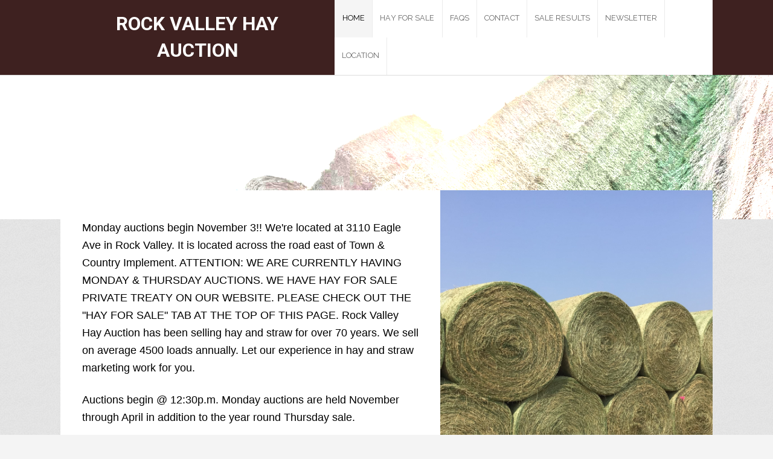

--- FILE ---
content_type: text/html; charset=UTF-8
request_url: https://www.rockvalleyhay.com/web/page/2/
body_size: 15104
content:
<!DOCTYPE html>
<html class="no-js" lang="en-US" prefix="og: http://ogp.me/ns#">
<head>
<meta charset="UTF-8">
<meta name="viewport" content="width=device-width, initial-scale=1">
<link rel="profile" href="http://gmpg.org/xfn/11">
<title>Rock Valley Hay Auction - Page 2 of 1121 -</title>
<meta name='robots' content='max-image-preview:large' />
<!-- This site is optimized with the Yoast SEO plugin v10.1.2 - https://yoast.com/wordpress/plugins/seo/ -->
<link rel="canonical" href="https://www.rockvalleyhay.com/web/page/2/" />
<link rel="prev" href="https://www.rockvalleyhay.com/web/" />
<link rel="next" href="https://www.rockvalleyhay.com/web/page/3/" />
<meta property="og:locale" content="en_US" />
<meta property="og:type" content="website" />
<meta property="og:title" content="Rock Valley Hay Auction - Page 2 of 1121 -" />
<meta property="og:url" content="https://www.rockvalleyhay.com/web/" />
<meta property="og:site_name" content="Rock Valley Hay Auction" />
<meta name="twitter:card" content="summary_large_image" />
<meta name="twitter:title" content="Rock Valley Hay Auction - Page 2 of 1121 -" />
<script type='application/ld+json'>{"@context":"https://schema.org","@type":"WebSite","@id":"https://www.rockvalleyhay.com/web/#website","url":"https://www.rockvalleyhay.com/web/","name":"Rock Valley Hay Auction","potentialAction":{"@type":"SearchAction","target":"https://www.rockvalleyhay.com/web/?s={search_term_string}","query-input":"required name=search_term_string"}}</script>
<!-- / Yoast SEO plugin. -->
<link rel='dns-prefetch' href='//www.google.com' />
<link rel='dns-prefetch' href='//maxcdn.bootstrapcdn.com' />
<link rel='dns-prefetch' href='//fonts.googleapis.com' />
<link rel="alternate" type="application/rss+xml" title="Rock Valley Hay Auction &raquo; Feed" href="https://www.rockvalleyhay.com/web/feed/" />
<link rel="alternate" type="application/rss+xml" title="Rock Valley Hay Auction &raquo; Comments Feed" href="https://www.rockvalleyhay.com/web/comments/feed/" />
<script type="text/javascript">
window._wpemojiSettings = {"baseUrl":"https:\/\/s.w.org\/images\/core\/emoji\/14.0.0\/72x72\/","ext":".png","svgUrl":"https:\/\/s.w.org\/images\/core\/emoji\/14.0.0\/svg\/","svgExt":".svg","source":{"concatemoji":"https:\/\/www.rockvalleyhay.com\/web\/wp-includes\/js\/wp-emoji-release.min.js?ver=6.2.8"}};
/*! This file is auto-generated */
!function(e,a,t){var n,r,o,i=a.createElement("canvas"),p=i.getContext&&i.getContext("2d");function s(e,t){p.clearRect(0,0,i.width,i.height),p.fillText(e,0,0);e=i.toDataURL();return p.clearRect(0,0,i.width,i.height),p.fillText(t,0,0),e===i.toDataURL()}function c(e){var t=a.createElement("script");t.src=e,t.defer=t.type="text/javascript",a.getElementsByTagName("head")[0].appendChild(t)}for(o=Array("flag","emoji"),t.supports={everything:!0,everythingExceptFlag:!0},r=0;r<o.length;r++)t.supports[o[r]]=function(e){if(p&&p.fillText)switch(p.textBaseline="top",p.font="600 32px Arial",e){case"flag":return s("\ud83c\udff3\ufe0f\u200d\u26a7\ufe0f","\ud83c\udff3\ufe0f\u200b\u26a7\ufe0f")?!1:!s("\ud83c\uddfa\ud83c\uddf3","\ud83c\uddfa\u200b\ud83c\uddf3")&&!s("\ud83c\udff4\udb40\udc67\udb40\udc62\udb40\udc65\udb40\udc6e\udb40\udc67\udb40\udc7f","\ud83c\udff4\u200b\udb40\udc67\u200b\udb40\udc62\u200b\udb40\udc65\u200b\udb40\udc6e\u200b\udb40\udc67\u200b\udb40\udc7f");case"emoji":return!s("\ud83e\udef1\ud83c\udffb\u200d\ud83e\udef2\ud83c\udfff","\ud83e\udef1\ud83c\udffb\u200b\ud83e\udef2\ud83c\udfff")}return!1}(o[r]),t.supports.everything=t.supports.everything&&t.supports[o[r]],"flag"!==o[r]&&(t.supports.everythingExceptFlag=t.supports.everythingExceptFlag&&t.supports[o[r]]);t.supports.everythingExceptFlag=t.supports.everythingExceptFlag&&!t.supports.flag,t.DOMReady=!1,t.readyCallback=function(){t.DOMReady=!0},t.supports.everything||(n=function(){t.readyCallback()},a.addEventListener?(a.addEventListener("DOMContentLoaded",n,!1),e.addEventListener("load",n,!1)):(e.attachEvent("onload",n),a.attachEvent("onreadystatechange",function(){"complete"===a.readyState&&t.readyCallback()})),(e=t.source||{}).concatemoji?c(e.concatemoji):e.wpemoji&&e.twemoji&&(c(e.twemoji),c(e.wpemoji)))}(window,document,window._wpemojiSettings);
</script>
<style type="text/css">
img.wp-smiley,
img.emoji {
display: inline !important;
border: none !important;
box-shadow: none !important;
height: 1em !important;
width: 1em !important;
margin: 0 0.07em !important;
vertical-align: -0.1em !important;
background: none !important;
padding: 0 !important;
}
</style>
<link rel='stylesheet' id='wp-block-library-css' href='//www.rockvalleyhay.com/web/wp-content/cache/wpfc-minified/ftsw8hg3/28hle.css' type='text/css' media='all' />
<link rel='stylesheet' id='classic-theme-styles-css' href='//www.rockvalleyhay.com/web/wp-content/cache/wpfc-minified/ess5g2ky/28hle.css' type='text/css' media='all' />
<style id='global-styles-inline-css' type='text/css'>
body{--wp--preset--color--black: #000000;--wp--preset--color--cyan-bluish-gray: #abb8c3;--wp--preset--color--white: #ffffff;--wp--preset--color--pale-pink: #f78da7;--wp--preset--color--vivid-red: #cf2e2e;--wp--preset--color--luminous-vivid-orange: #ff6900;--wp--preset--color--luminous-vivid-amber: #fcb900;--wp--preset--color--light-green-cyan: #7bdcb5;--wp--preset--color--vivid-green-cyan: #00d084;--wp--preset--color--pale-cyan-blue: #8ed1fc;--wp--preset--color--vivid-cyan-blue: #0693e3;--wp--preset--color--vivid-purple: #9b51e0;--wp--preset--gradient--vivid-cyan-blue-to-vivid-purple: linear-gradient(135deg,rgba(6,147,227,1) 0%,rgb(155,81,224) 100%);--wp--preset--gradient--light-green-cyan-to-vivid-green-cyan: linear-gradient(135deg,rgb(122,220,180) 0%,rgb(0,208,130) 100%);--wp--preset--gradient--luminous-vivid-amber-to-luminous-vivid-orange: linear-gradient(135deg,rgba(252,185,0,1) 0%,rgba(255,105,0,1) 100%);--wp--preset--gradient--luminous-vivid-orange-to-vivid-red: linear-gradient(135deg,rgba(255,105,0,1) 0%,rgb(207,46,46) 100%);--wp--preset--gradient--very-light-gray-to-cyan-bluish-gray: linear-gradient(135deg,rgb(238,238,238) 0%,rgb(169,184,195) 100%);--wp--preset--gradient--cool-to-warm-spectrum: linear-gradient(135deg,rgb(74,234,220) 0%,rgb(151,120,209) 20%,rgb(207,42,186) 40%,rgb(238,44,130) 60%,rgb(251,105,98) 80%,rgb(254,248,76) 100%);--wp--preset--gradient--blush-light-purple: linear-gradient(135deg,rgb(255,206,236) 0%,rgb(152,150,240) 100%);--wp--preset--gradient--blush-bordeaux: linear-gradient(135deg,rgb(254,205,165) 0%,rgb(254,45,45) 50%,rgb(107,0,62) 100%);--wp--preset--gradient--luminous-dusk: linear-gradient(135deg,rgb(255,203,112) 0%,rgb(199,81,192) 50%,rgb(65,88,208) 100%);--wp--preset--gradient--pale-ocean: linear-gradient(135deg,rgb(255,245,203) 0%,rgb(182,227,212) 50%,rgb(51,167,181) 100%);--wp--preset--gradient--electric-grass: linear-gradient(135deg,rgb(202,248,128) 0%,rgb(113,206,126) 100%);--wp--preset--gradient--midnight: linear-gradient(135deg,rgb(2,3,129) 0%,rgb(40,116,252) 100%);--wp--preset--duotone--dark-grayscale: url('#wp-duotone-dark-grayscale');--wp--preset--duotone--grayscale: url('#wp-duotone-grayscale');--wp--preset--duotone--purple-yellow: url('#wp-duotone-purple-yellow');--wp--preset--duotone--blue-red: url('#wp-duotone-blue-red');--wp--preset--duotone--midnight: url('#wp-duotone-midnight');--wp--preset--duotone--magenta-yellow: url('#wp-duotone-magenta-yellow');--wp--preset--duotone--purple-green: url('#wp-duotone-purple-green');--wp--preset--duotone--blue-orange: url('#wp-duotone-blue-orange');--wp--preset--font-size--small: 13px;--wp--preset--font-size--medium: 20px;--wp--preset--font-size--large: 36px;--wp--preset--font-size--x-large: 42px;--wp--preset--spacing--20: 0.44rem;--wp--preset--spacing--30: 0.67rem;--wp--preset--spacing--40: 1rem;--wp--preset--spacing--50: 1.5rem;--wp--preset--spacing--60: 2.25rem;--wp--preset--spacing--70: 3.38rem;--wp--preset--spacing--80: 5.06rem;--wp--preset--shadow--natural: 6px 6px 9px rgba(0, 0, 0, 0.2);--wp--preset--shadow--deep: 12px 12px 50px rgba(0, 0, 0, 0.4);--wp--preset--shadow--sharp: 6px 6px 0px rgba(0, 0, 0, 0.2);--wp--preset--shadow--outlined: 6px 6px 0px -3px rgba(255, 255, 255, 1), 6px 6px rgba(0, 0, 0, 1);--wp--preset--shadow--crisp: 6px 6px 0px rgba(0, 0, 0, 1);}:where(.is-layout-flex){gap: 0.5em;}body .is-layout-flow > .alignleft{float: left;margin-inline-start: 0;margin-inline-end: 2em;}body .is-layout-flow > .alignright{float: right;margin-inline-start: 2em;margin-inline-end: 0;}body .is-layout-flow > .aligncenter{margin-left: auto !important;margin-right: auto !important;}body .is-layout-constrained > .alignleft{float: left;margin-inline-start: 0;margin-inline-end: 2em;}body .is-layout-constrained > .alignright{float: right;margin-inline-start: 2em;margin-inline-end: 0;}body .is-layout-constrained > .aligncenter{margin-left: auto !important;margin-right: auto !important;}body .is-layout-constrained > :where(:not(.alignleft):not(.alignright):not(.alignfull)){max-width: var(--wp--style--global--content-size);margin-left: auto !important;margin-right: auto !important;}body .is-layout-constrained > .alignwide{max-width: var(--wp--style--global--wide-size);}body .is-layout-flex{display: flex;}body .is-layout-flex{flex-wrap: wrap;align-items: center;}body .is-layout-flex > *{margin: 0;}:where(.wp-block-columns.is-layout-flex){gap: 2em;}.has-black-color{color: var(--wp--preset--color--black) !important;}.has-cyan-bluish-gray-color{color: var(--wp--preset--color--cyan-bluish-gray) !important;}.has-white-color{color: var(--wp--preset--color--white) !important;}.has-pale-pink-color{color: var(--wp--preset--color--pale-pink) !important;}.has-vivid-red-color{color: var(--wp--preset--color--vivid-red) !important;}.has-luminous-vivid-orange-color{color: var(--wp--preset--color--luminous-vivid-orange) !important;}.has-luminous-vivid-amber-color{color: var(--wp--preset--color--luminous-vivid-amber) !important;}.has-light-green-cyan-color{color: var(--wp--preset--color--light-green-cyan) !important;}.has-vivid-green-cyan-color{color: var(--wp--preset--color--vivid-green-cyan) !important;}.has-pale-cyan-blue-color{color: var(--wp--preset--color--pale-cyan-blue) !important;}.has-vivid-cyan-blue-color{color: var(--wp--preset--color--vivid-cyan-blue) !important;}.has-vivid-purple-color{color: var(--wp--preset--color--vivid-purple) !important;}.has-black-background-color{background-color: var(--wp--preset--color--black) !important;}.has-cyan-bluish-gray-background-color{background-color: var(--wp--preset--color--cyan-bluish-gray) !important;}.has-white-background-color{background-color: var(--wp--preset--color--white) !important;}.has-pale-pink-background-color{background-color: var(--wp--preset--color--pale-pink) !important;}.has-vivid-red-background-color{background-color: var(--wp--preset--color--vivid-red) !important;}.has-luminous-vivid-orange-background-color{background-color: var(--wp--preset--color--luminous-vivid-orange) !important;}.has-luminous-vivid-amber-background-color{background-color: var(--wp--preset--color--luminous-vivid-amber) !important;}.has-light-green-cyan-background-color{background-color: var(--wp--preset--color--light-green-cyan) !important;}.has-vivid-green-cyan-background-color{background-color: var(--wp--preset--color--vivid-green-cyan) !important;}.has-pale-cyan-blue-background-color{background-color: var(--wp--preset--color--pale-cyan-blue) !important;}.has-vivid-cyan-blue-background-color{background-color: var(--wp--preset--color--vivid-cyan-blue) !important;}.has-vivid-purple-background-color{background-color: var(--wp--preset--color--vivid-purple) !important;}.has-black-border-color{border-color: var(--wp--preset--color--black) !important;}.has-cyan-bluish-gray-border-color{border-color: var(--wp--preset--color--cyan-bluish-gray) !important;}.has-white-border-color{border-color: var(--wp--preset--color--white) !important;}.has-pale-pink-border-color{border-color: var(--wp--preset--color--pale-pink) !important;}.has-vivid-red-border-color{border-color: var(--wp--preset--color--vivid-red) !important;}.has-luminous-vivid-orange-border-color{border-color: var(--wp--preset--color--luminous-vivid-orange) !important;}.has-luminous-vivid-amber-border-color{border-color: var(--wp--preset--color--luminous-vivid-amber) !important;}.has-light-green-cyan-border-color{border-color: var(--wp--preset--color--light-green-cyan) !important;}.has-vivid-green-cyan-border-color{border-color: var(--wp--preset--color--vivid-green-cyan) !important;}.has-pale-cyan-blue-border-color{border-color: var(--wp--preset--color--pale-cyan-blue) !important;}.has-vivid-cyan-blue-border-color{border-color: var(--wp--preset--color--vivid-cyan-blue) !important;}.has-vivid-purple-border-color{border-color: var(--wp--preset--color--vivid-purple) !important;}.has-vivid-cyan-blue-to-vivid-purple-gradient-background{background: var(--wp--preset--gradient--vivid-cyan-blue-to-vivid-purple) !important;}.has-light-green-cyan-to-vivid-green-cyan-gradient-background{background: var(--wp--preset--gradient--light-green-cyan-to-vivid-green-cyan) !important;}.has-luminous-vivid-amber-to-luminous-vivid-orange-gradient-background{background: var(--wp--preset--gradient--luminous-vivid-amber-to-luminous-vivid-orange) !important;}.has-luminous-vivid-orange-to-vivid-red-gradient-background{background: var(--wp--preset--gradient--luminous-vivid-orange-to-vivid-red) !important;}.has-very-light-gray-to-cyan-bluish-gray-gradient-background{background: var(--wp--preset--gradient--very-light-gray-to-cyan-bluish-gray) !important;}.has-cool-to-warm-spectrum-gradient-background{background: var(--wp--preset--gradient--cool-to-warm-spectrum) !important;}.has-blush-light-purple-gradient-background{background: var(--wp--preset--gradient--blush-light-purple) !important;}.has-blush-bordeaux-gradient-background{background: var(--wp--preset--gradient--blush-bordeaux) !important;}.has-luminous-dusk-gradient-background{background: var(--wp--preset--gradient--luminous-dusk) !important;}.has-pale-ocean-gradient-background{background: var(--wp--preset--gradient--pale-ocean) !important;}.has-electric-grass-gradient-background{background: var(--wp--preset--gradient--electric-grass) !important;}.has-midnight-gradient-background{background: var(--wp--preset--gradient--midnight) !important;}.has-small-font-size{font-size: var(--wp--preset--font-size--small) !important;}.has-medium-font-size{font-size: var(--wp--preset--font-size--medium) !important;}.has-large-font-size{font-size: var(--wp--preset--font-size--large) !important;}.has-x-large-font-size{font-size: var(--wp--preset--font-size--x-large) !important;}
.wp-block-navigation a:where(:not(.wp-element-button)){color: inherit;}
:where(.wp-block-columns.is-layout-flex){gap: 2em;}
.wp-block-pullquote{font-size: 1.5em;line-height: 1.6;}
</style>
<link rel='stylesheet' id='contact-form-7-css' href='//www.rockvalleyhay.com/web/wp-content/cache/wpfc-minified/21ij5e69/fdpow.css' type='text/css' media='all' />
<link rel='stylesheet' id='cff-css' href='//www.rockvalleyhay.com/web/wp-content/cache/wpfc-minified/kelbq1d4/fdpow.css' type='text/css' media='all' />
<link rel='stylesheet' id='sb-font-awesome-css-css' href='https://maxcdn.bootstrapcdn.com/font-awesome/4.7.0/css/font-awesome.min.css?ver=6.2.8' type='text/css' media='all' />
<link rel='stylesheet' id='organic-shortcodes-css' href='//www.rockvalleyhay.com/web/wp-content/cache/wpfc-minified/99i8tt9s/fdpow.css' type='text/css' media='all' />
<link rel='stylesheet' id='font-awesome-css' href='//www.rockvalleyhay.com/web/wp-content/cache/wpfc-minified/7uymfccv/fdpow.css' type='text/css' media='all' />
<link rel='stylesheet' id='parent-style-css' href='//www.rockvalleyhay.com/web/wp-content/cache/wpfc-minified/ee9jmv18/fdpow.css' type='text/css' media='all' />
<link rel='stylesheet' id='organic-adventure-style-css' href='//www.rockvalleyhay.com/web/wp-content/cache/wpfc-minified/kwpdr4t3/fdpow.css' type='text/css' media='all' />
<link rel='stylesheet' id='organic-adventure-style-mobile-css' href='//www.rockvalleyhay.com/web/wp-content/cache/wpfc-minified/99ocdhlk/fdpow.css' type='text/css' media='all' />
<link rel='stylesheet' id='organic-adventure-fonts-css' href='//fonts.googleapis.com/css?family=Raleway%3A400%2C200%2C300%2C800%2C700%2C500%2C600%2C900%2C100%7CRoboto%3A300%2C300i%2C400%2C400i%2C700%2C700i%7CRoboto+Condensed%3A300%2C300i%2C400%2C400i%2C700%2C700i%7CRoboto+Slab%3A300%2C400%2C700%7COpen+Sans%3A400%2C300%2C600%2C700%2C800%2C800italic%2C700italic%2C600italic%2C400italic%2C300italic%7COswald%3A300%2C400%2C700%7CMontserrat%3A100%2C100i%2C200%2C200i%2C300%2C300i%2C400%2C400i%2C500%2C500i%2C600%2C600i%2C700%2C700i%2C800%2C800i%2C900%2C900i%7CMerriweather%3A300%2C300i%2C400%2C400i%2C700%2C700i%7CPlayfair+Display%3A400%2C400i%2C700%2C700i%7CSource+Sans+Pro%3A300%2C300i%2C400%2C400i%2C700%2C700i%7CDroid+Serif%3A400%2C400i%2C700%2C700i%7CQuicksand%3A300%2C400%2C700%7CLora%3A400%2C400i%2C700%2C700i%7CLato%3A100%2C100i%2C300%2C300i%2C400%2C400i%2C700%2C700i%2C900%2C900i%7CEncode+Sans%3A100%2C200%2C300%2C400%2C500%2C600%2C700%2C800%2C900%7CLily+Script+One%7CCinzel%3A400%2C700%2C900%7CShrikhand%7CAmatic+SC%3A400%2C700%7CBerkshire+Swash%7CAbril+Fatface%7CPatua+One%7CMonoton&#038;subset=latin%2Clatin-ext' type='text/css' media='all' />
<link rel='stylesheet' id='fancybox-css' href='//www.rockvalleyhay.com/web/wp-content/cache/wpfc-minified/qussf8iy/6e0nl.css' type='text/css' media='screen' />
<script type='text/javascript' src='https://www.rockvalleyhay.com/web/wp-includes/js/jquery/jquery.js?ver=3.6.4' id='jquery-core-js'></script>
<script type='text/javascript' src='https://www.rockvalleyhay.com/web/wp-includes/js/jquery/jquery-migrate.min.js?ver=3.4.0' id='jquery-migrate-js'></script>
<script type='text/javascript' src='https://www.rockvalleyhay.com/web/wp-content/plugins/organic-shortcodes/js/jquery.modal.min.js?ver=20160918' id='organic-modal-js'></script>
<script type='text/javascript' src='https://www.rockvalleyhay.com/web/wp-content/themes/organic-adventure/js/jquery.sidr.js?ver=1.0' id='jquery-sidr-js'></script>
<script type='text/javascript' src='https://www.rockvalleyhay.com/web/wp-content/themes/organic-adventure/js/jquery.fitvids.js?ver=3.0' id='jquery-fitvids-js'></script>
<script type='text/javascript' src='https://www.rockvalleyhay.com/web/wp-content/themes/organic-adventure/js/jquery.isotope.js?ver=3.0' id='jquery-isotope-js'></script>
<script type='text/javascript' src='https://www.rockvalleyhay.com/web/wp-content/themes/organic-adventure/js/jquery.flexslider.js?ver=3.0' id='organic-adventure-flexslider-js'></script>
<link rel="https://api.w.org/" href="https://www.rockvalleyhay.com/web/wp-json/" /><link rel="EditURI" type="application/rsd+xml" title="RSD" href="https://www.rockvalleyhay.com/web/xmlrpc.php?rsd" />
<link rel="wlwmanifest" type="application/wlwmanifest+xml" href="https://www.rockvalleyhay.com/web/wp-includes/wlwmanifest.xml" />
<meta name="generator" content="WordPress 6.2.8" />
<!-- Custom Facebook Feed JS vars -->
<script type="text/javascript">
var cffsiteurl = "https://www.rockvalleyhay.com/web/wp-content/plugins";
var cffajaxurl = "https://www.rockvalleyhay.com/web/wp-admin/admin-ajax.php";
var cffmetatrans = "false";
var cfflinkhashtags = "false";
</script>
<!-- <meta name="NextGEN" version="3.3.0" /> -->
<style type="text/css" id="custom-background-css">
body.custom-background { background-image: url("https://www.rockvalleyhay.com/web/wp-content/uploads/2018/11/ticks.png"); background-position: left top; background-size: auto; background-repeat: repeat; background-attachment: scroll; }
</style>
<!-- Google Tag Manager -->
<script>(function(w,d,s,l,i){w[l]=w[l]||[];w[l].push({'gtm.start':
new Date().getTime(),event:'gtm.js'});var f=d.getElementsByTagName(s)[0],
j=d.createElement(s),dl=l!='dataLayer'?'&l='+l:'';j.async=true;j.src=
'https://www.googletagmanager.com/gtm.js?id='+i+dl;f.parentNode.insertBefore(j,f);
})(window,document,'script','dataLayer','GTM-P46BPJS4');</script>
<!-- End Google Tag Manager --><!-- Google Tag Manager (noscript) -->
<noscript><iframe src="https://www.googletagmanager.com/ns.html?id=GTM-P46BPJS4"
height="0" width="0" style="display:none;visibility:hidden"></iframe></noscript>
<!-- End Google Tag Manager (noscript) --><link rel="icon" href="https://www.rockvalleyhay.com/web/wp-content/uploads/2018/11/cropped-favicon_web-1-32x32.png" sizes="32x32" />
<link rel="icon" href="https://www.rockvalleyhay.com/web/wp-content/uploads/2018/11/cropped-favicon_web-1-192x192.png" sizes="192x192" />
<link rel="apple-touch-icon" href="https://www.rockvalleyhay.com/web/wp-content/uploads/2018/11/cropped-favicon_web-1-180x180.png" />
<meta name="msapplication-TileImage" content="https://www.rockvalleyhay.com/web/wp-content/uploads/2018/11/cropped-favicon_web-1-270x270.png" />
<style type="text/css" media="screen">
.wp-custom-header {
background-image: url('https://www.rockvalleyhay.com/web/wp-content/uploads/2018/11/header-hay-3.jpg');
}
.profile-img {
background-image: url('https://www.rockvalleyhay.com/web/wp-content/uploads/2023/09/B8F61933-AF11-43C4-9ECD-DC0E77F61B8B.jpeg');
}
.site-description {
}
#header, #navigation, .menu ul.sub-menu, .menu ul.children, .site-header-cart .widget_shopping_cart {
background-color: #ffffff;	}
#navigation a, #navigation a:link, #navigation a:visited {
color: #666666;	}
#navigation a:hover, #navigation a:focus, #navigation a:active {
color: #000000;	}
a, a:link, a:visited, .widget ul.menu li a {
color: #a35956;	}
a:hover, a:focus, a:active,
.widget ul.menu li a:hover, .widget ul.menu li ul.sub-menu li a:hover,
.widget ul.menu .current_page_item a, .widget ul.menu .current-menu-item a {
color: #e8dfcd;	}
h1 a, h2 a, h3 a, h4 a, h5 a, h6 a,
h1 a:link, h2 a:link, h3 a:link, h4 a:link, h5 a:link, h6 a:link,
h1 a:visited, h2 a:visited, h3 a:visited, h4 a:visited, h5 a:visited, h6 a:visited {
color: #000000;	}
h1 a:hover, h2 a:hover, h3 a:hover, h4 a:hover, h5 a:hover, h6 a:hover,
h1 a:focus, h2 a:focus, h3 a:focus, h4 a:focus, h5 a:focus, h6 a:focus,
h1 a:active, h2 a:active, h3 a:active, h4 a:active, h5 a:active, h6 a:active,
#slideshow .headline a:hover, #slideshow .headline a:focus, #slideshow .headline a:active {
color: #e8dfcd;	}
button:hover, .button:hover, a.button:hover, a.button:focus, a.button:active,
a.more-link:hover, a.more-link:active, a.more-link:focus,
.reply a:hover, .reply a:active, .reply a:focus, .sidr a:hover, .sidr a:focus, .sidr a:active,
#searchsubmit:hover, #prevLink a:hover, #nextLink a:hover, input[type=submit]:hover, #submit:hover, input#submit:hover, input.button:hover,
.woocommerce #respond input#submit:hover, .woocommerce a.button:hover, .woocommerce button.button:hover, .woocommerce input.button:hover {
background-color: #a35956;	}
.intro {
border-top-color: #a35956;	}
.menu a:focus, .menu a:hover, .menu a:active {
border-bottom-color: #a35956;	}
h1, h2, h3, h4, h5, h6, .site-description {
font-family: 'Helvetica Neue', Arial, sans-serif;	}
body, table, form {
font-family: 'Helvetica Neue', Arial, sans-serif;	}
.site-title {
font-family: 'Roboto', serif;	}
#navigation, button, .button, .reply a, input[type=submit], .sidr li a {
font-family: 'Raleway', sans-serif;	}
.site-title {
font-weight: bold;	}
</style>
<link rel='stylesheet' id='siteorigin-panels-front-css' href='//www.rockvalleyhay.com/web/wp-content/cache/wpfc-minified/e6lda619/fdpow.css' type='text/css' media='all' />
</head>
<body class="home blog paged custom-background paged-2 adventure-no-logo adventure-logo-overlay adventure-header-active adventure-header-video-inactive adventure-right-sidebar adventure-left-sidebar adventure-sidebar-active adventure-background-image">
<!-- BEGIN #wrap -->
<div id="wrap">
<!-- BEGIN .container -->
<div class="container">
<!-- BEGIN #header -->
<div id="header">
<!-- BEGIN .nav-row -->
<div class="nav-row">
<div id="masthead">
<h1 class="site-title"><span><a href="https://www.rockvalleyhay.com/web/" rel="home">Rock Valley Hay Auction</a></span></h1>
</div>
<!-- BEGIN #navigation -->
<nav id="navigation" class="navigation-main" role="navigation" aria-label="Primary Navigation">
<ul id="menu-sidebar-categories" class="menu-container menu" role="menubar"><li id="menu-item-25896" class="menu-item menu-item-type-custom menu-item-object-custom current-menu-item menu-item-home menu-item-25896"><a href="https://www.rockvalleyhay.com/web">Home</a></li>
<li id="menu-item-25890" class="menu-item menu-item-type-post_type menu-item-object-page menu-item-25890"><a href="https://www.rockvalleyhay.com/web/rock-valley-hay-auction/">Hay For Sale</a></li>
<li id="menu-item-25882" class="menu-item menu-item-type-post_type menu-item-object-page menu-item-25882"><a href="https://www.rockvalleyhay.com/web/faqs/">FAQs</a></li>
<li id="menu-item-25883" class="menu-item menu-item-type-post_type menu-item-object-page menu-item-25883"><a href="https://www.rockvalleyhay.com/web/contact-us/">Contact</a></li>
<li id="menu-item-25885" class="menu-item menu-item-type-post_type menu-item-object-page current_page_parent menu-item-25885"><a href="https://www.rockvalleyhay.com/web/sale-results/">Sale Results</a></li>
<li id="menu-item-25887" class="menu-item menu-item-type-post_type menu-item-object-page menu-item-25887"><a href="https://www.rockvalleyhay.com/web/newsletter/">Newsletter</a></li>
<li id="menu-item-25895" class="menu-item menu-item-type-post_type menu-item-object-page menu-item-25895"><a href="https://www.rockvalleyhay.com/web/location/">Location</a></li>
</ul>
<!-- END #navigation -->
</nav>
<button type="button" id="menu-toggle" class="menu-toggle" href="#sidr">
<svg class="icon-menu-open" version="1.1" id="icon-open" xmlns="http://www.w3.org/2000/svg" xmlns:xlink="http://www.w3.org/1999/xlink" x="0px" y="0px"
width="24px" height="24px" viewBox="0 0 24 24" enable-background="new 0 0 24 24" xml:space="preserve">
<rect y="2" width="24" height="2"/>
<rect y="11" width="24" height="2"/>
<rect y="20" width="24" height="2"/>
</svg>
<svg class="icon-menu-close" version="1.1" id="icon-close" xmlns="http://www.w3.org/2000/svg" xmlns:xlink="http://www.w3.org/1999/xlink" x="0px" y="0px" width="24px" height="24px" viewBox="0 0 24 24" enable-background="new 0 0 24 24" xml:space="preserve">
<rect x="0" y="11" transform="matrix(-0.7071 -0.7071 0.7071 -0.7071 12 28.9706)" width="24" height="2"/>
<rect x="0" y="11" transform="matrix(-0.7071 0.7071 -0.7071 -0.7071 28.9706 12)" width="24" height="2"/>
</svg>
</button>
<!-- END .nav-row -->
</div>
<!-- END #header -->
</div>
<!-- BEGIN .slideshow -->
<div class="slideshow">
<!-- BEGIN .flexslider -->
<div class="flexslider loading" data-speed="6000" data-transition="fade">
<div class="preloader"></div>
<!-- BEGIN .slides -->
<ul class="slides">
<li  style="background-image: url(https://www.rockvalleyhay.com/web/wp-content/uploads/2018/11/hayLAST-1979x1200.jpg);" >
<a class="feature-img" href="https://www.rockvalleyhay.com/web/slide-1/" rel="bookmark" title="Permalink to Homepage Picture Top"><img src="https://www.rockvalleyhay.com/web/wp-content/uploads/2018/11/hayLAST-1979x1200.jpg" class="attachment-organic-adventure-featured-large size-organic-adventure-featured-large wp-post-image" alt="" decoding="async" loading="lazy" srcset="https://www.rockvalleyhay.com/web/wp-content/uploads/2018/11/hayLAST-1979x1200.jpg 1979w, https://www.rockvalleyhay.com/web/wp-content/uploads/2018/11/hayLAST-300x182.jpg 300w, https://www.rockvalleyhay.com/web/wp-content/uploads/2018/11/hayLAST-768x466.jpg 768w, https://www.rockvalleyhay.com/web/wp-content/uploads/2018/11/hayLAST-1024x621.jpg 1024w, https://www.rockvalleyhay.com/web/wp-content/uploads/2018/11/hayLAST-1320x800.jpg 1320w, https://www.rockvalleyhay.com/web/wp-content/uploads/2018/11/hayLAST-720x436.jpg 720w" sizes="(max-width: 1979px) 100vw, 1979px" /></a>
<!-- BEGIN .information -->
<div class="information">
<h2 class="headline no-excerpt"><a href="https://www.rockvalleyhay.com/web/slide-1/" rel="bookmark" title="Permalink to Homepage Picture Top">Homepage Picture Top</a></h2>
<!-- END .information -->
</div>
</li>
<!-- END .slides -->
</ul>
<!-- END .flexslider -->
</div>
<!-- END .slideshow -->
</div>
<!-- BEGIN .row -->
<div id="header-active" class="row">
<!-- BEGIN .home-profile -->
<section class="home-profile">
<div class="profile-img">
<img src="https://www.rockvalleyhay.com/web/wp-content/uploads/2023/09/B8F61933-AF11-43C4-9ECD-DC0E77F61B8B.jpeg" alt="" />
</div>
<div class="profile-content">
<div class="information">
<p>  Monday auctions begin November 3!! We're located at 3110 Eagle Ave in Rock Valley. It is located across the road east of Town &amp; Country Implement. 
ATTENTION: WE ARE CURRENTLY HAVING MONDAY &amp; THURSDAY AUCTIONS. WE HAVE HAY FOR SALE PRIVATE TREATY ON OUR WEBSITE. PLEASE CHECK OUT THE "HAY FOR SALE" TAB AT THE TOP OF THIS PAGE.
Rock Valley Hay Auction has been selling hay and straw for over 70 years. We sell on average 4500 loads annually. Let our experience in hay and straw marketing work for you.
<p>Auctions begin @ 12:30p.m.
Monday auctions are held November through April in addition to the year round Thursday sale. </p>
<p>Contact our office if interested or have any questions at 712-476-5541.</p></p>
</div>
<div class="home-social">
<div class="social-menu"><ul id="menu-sidebar-categories-1" class="social-icons"><li class="menu-item menu-item-type-custom menu-item-object-custom current-menu-item menu-item-home menu-item-25896"><a href="https://www.rockvalleyhay.com/web"><span>Home</span></a></li>
<li class="menu-item menu-item-type-post_type menu-item-object-page menu-item-25890"><a href="https://www.rockvalleyhay.com/web/rock-valley-hay-auction/"><span>Hay For Sale</span></a></li>
<li class="menu-item menu-item-type-post_type menu-item-object-page menu-item-25882"><a href="https://www.rockvalleyhay.com/web/faqs/"><span>FAQs</span></a></li>
<li class="menu-item menu-item-type-post_type menu-item-object-page menu-item-25883"><a href="https://www.rockvalleyhay.com/web/contact-us/"><span>Contact</span></a></li>
<li class="menu-item menu-item-type-post_type menu-item-object-page current_page_parent menu-item-25885"><a href="https://www.rockvalleyhay.com/web/sale-results/"><span>Sale Results</span></a></li>
<li class="menu-item menu-item-type-post_type menu-item-object-page menu-item-25887"><a href="https://www.rockvalleyhay.com/web/newsletter/"><span>Newsletter</span></a></li>
<li class="menu-item menu-item-type-post_type menu-item-object-page menu-item-25895"><a href="https://www.rockvalleyhay.com/web/location/"><span>Location</span></a></li>
</ul></div>	
</div>
</div>
<!-- END .home-profile -->
</section>
<!-- BEGIN .five columns -->
<div class="five columns">
<div class="sidebar left">
<aside id="text-4" class="widget widget_text"><h6>UPDATES</h6>			<div class="textwidget"><p>Announcement</p>
<p><strong>*<br />
</strong></p>
<p>Monday Auctions begin November 3, 2025</p>
<p>We now have the option to view select loads that we have for sale via our website. Please follow the link below to our Rock Valley Hay Auction Gallery and click on the pictures for details on the hay. If you have questions or wish to purchase a load, please call Paul at 712-470-1274.</p>
<blockquote class="wp-embedded-content" data-secret="xHEWqGHdqs"><p><a href="https://www.rockvalleyhay.com/web/rock-valley-hay-auction/">Rock Valley Hay Auction Gallery</a></p></blockquote>
<p><iframe class="wp-embedded-content" sandbox="allow-scripts" security="restricted" style="position: absolute; clip: rect(1px, 1px, 1px, 1px);" src="https://www.rockvalleyhay.com/web/rock-valley-hay-auction/embed/#?secret=xHEWqGHdqs" data-secret="xHEWqGHdqs" title="&#8220;Rock Valley Hay Auction Gallery&#8221; &#8212; Rock Valley Hay Auction" frameborder="0" marginwidth="0" marginheight="0" scrolling="no"></iframe></p>
<p>&nbsp;</p>
<p>&nbsp;</p>
</div>
</aside><aside id="text-10" class="widget widget_text"><h6>EVENT UPDATES</h6>			<div class="textwidget"></div>
</aside><aside id="text-7" class="widget widget_text">			<div class="textwidget"><div class="cff-wrapper">
<div id="cff" class="cff  cff-thumb-layout cff-disable-narrow cff-timeline-feed cff-pag  cff-lb"  data-fb-text="" data-offset="" data-own-token="true" data-grid-pag="" data-lb-comments="true" data-pag-num="2" data-cff-shortcode="">
<div class="cff-posts-wrap">
<div class='cff-error-msg'>
<p><b>This message is only visible to admins:</b><br />Unable to display Facebook posts</p>
<div id="cff-error-reason"><b>Error:</b> (#100) Object does not exist, cannot be loaded due to missing permission or reviewable feature, or does not support this operation. This endpoint requires the &#8216;pages_read_engagement&#8217; permission or the &#8216;Page Public Content Access&#8217; feature or the &#8216;Page Public Metadata Access&#8217; feature. Refer to https://developers.facebook.com/docs/apps/review/login-permissions#manage-pages, https://developers.facebook.com/docs/apps/review/feature#reference-PAGES_ACCESS and https://developers.facebook.com/docs/apps/review/feature#page-public-metadata-access for details.<br /><b>Type:</b> OAuthException<br /><b>Code:</b> 100<br /><a href="https://smashballoon.com/custom-facebook-feed/docs/errors/" target="_blank" rel="noopener">Click here to Troubleshoot</a>.</div>
</div>
</div>
</div>
<div class="cff-clear"></div>
</div>
</div>
</aside><aside id="archives-5" class="widget widget_archive"><h6>PREVIOUS RESULTS</h6>		<label class="screen-reader-text" for="archives-dropdown-5">PREVIOUS RESULTS</label>
<select id="archives-dropdown-5" name="archive-dropdown">
<option value="">Select Month</option>
<option value='https://www.rockvalleyhay.com/web/2026/01/'> January 2026 </option>
<option value='https://www.rockvalleyhay.com/web/2025/12/'> December 2025 </option>
<option value='https://www.rockvalleyhay.com/web/2025/11/'> November 2025 </option>
<option value='https://www.rockvalleyhay.com/web/2025/10/'> October 2025 </option>
<option value='https://www.rockvalleyhay.com/web/2025/09/'> September 2025 </option>
<option value='https://www.rockvalleyhay.com/web/2025/08/'> August 2025 </option>
<option value='https://www.rockvalleyhay.com/web/2025/07/'> July 2025 </option>
<option value='https://www.rockvalleyhay.com/web/2025/06/'> June 2025 </option>
<option value='https://www.rockvalleyhay.com/web/2025/05/'> May 2025 </option>
<option value='https://www.rockvalleyhay.com/web/2025/04/'> April 2025 </option>
<option value='https://www.rockvalleyhay.com/web/2025/03/'> March 2025 </option>
<option value='https://www.rockvalleyhay.com/web/2025/02/'> February 2025 </option>
<option value='https://www.rockvalleyhay.com/web/2025/01/'> January 2025 </option>
<option value='https://www.rockvalleyhay.com/web/2024/12/'> December 2024 </option>
<option value='https://www.rockvalleyhay.com/web/2024/11/'> November 2024 </option>
<option value='https://www.rockvalleyhay.com/web/2024/10/'> October 2024 </option>
<option value='https://www.rockvalleyhay.com/web/2024/09/'> September 2024 </option>
<option value='https://www.rockvalleyhay.com/web/2024/08/'> August 2024 </option>
<option value='https://www.rockvalleyhay.com/web/2024/07/'> July 2024 </option>
<option value='https://www.rockvalleyhay.com/web/2024/06/'> June 2024 </option>
<option value='https://www.rockvalleyhay.com/web/2024/05/'> May 2024 </option>
<option value='https://www.rockvalleyhay.com/web/2024/04/'> April 2024 </option>
<option value='https://www.rockvalleyhay.com/web/2024/03/'> March 2024 </option>
<option value='https://www.rockvalleyhay.com/web/2024/02/'> February 2024 </option>
<option value='https://www.rockvalleyhay.com/web/2024/01/'> January 2024 </option>
<option value='https://www.rockvalleyhay.com/web/2023/12/'> December 2023 </option>
<option value='https://www.rockvalleyhay.com/web/2023/11/'> November 2023 </option>
<option value='https://www.rockvalleyhay.com/web/2023/10/'> October 2023 </option>
<option value='https://www.rockvalleyhay.com/web/2023/09/'> September 2023 </option>
<option value='https://www.rockvalleyhay.com/web/2023/08/'> August 2023 </option>
<option value='https://www.rockvalleyhay.com/web/2023/07/'> July 2023 </option>
<option value='https://www.rockvalleyhay.com/web/2023/06/'> June 2023 </option>
<option value='https://www.rockvalleyhay.com/web/2023/05/'> May 2023 </option>
<option value='https://www.rockvalleyhay.com/web/2023/04/'> April 2023 </option>
<option value='https://www.rockvalleyhay.com/web/2023/03/'> March 2023 </option>
<option value='https://www.rockvalleyhay.com/web/2023/02/'> February 2023 </option>
<option value='https://www.rockvalleyhay.com/web/2023/01/'> January 2023 </option>
<option value='https://www.rockvalleyhay.com/web/2022/12/'> December 2022 </option>
<option value='https://www.rockvalleyhay.com/web/2022/11/'> November 2022 </option>
<option value='https://www.rockvalleyhay.com/web/2022/10/'> October 2022 </option>
<option value='https://www.rockvalleyhay.com/web/2022/09/'> September 2022 </option>
<option value='https://www.rockvalleyhay.com/web/2022/08/'> August 2022 </option>
<option value='https://www.rockvalleyhay.com/web/2022/07/'> July 2022 </option>
<option value='https://www.rockvalleyhay.com/web/2022/06/'> June 2022 </option>
<option value='https://www.rockvalleyhay.com/web/2022/05/'> May 2022 </option>
<option value='https://www.rockvalleyhay.com/web/2022/04/'> April 2022 </option>
<option value='https://www.rockvalleyhay.com/web/2022/03/'> March 2022 </option>
<option value='https://www.rockvalleyhay.com/web/2022/02/'> February 2022 </option>
<option value='https://www.rockvalleyhay.com/web/2022/01/'> January 2022 </option>
<option value='https://www.rockvalleyhay.com/web/2021/12/'> December 2021 </option>
<option value='https://www.rockvalleyhay.com/web/2021/11/'> November 2021 </option>
<option value='https://www.rockvalleyhay.com/web/2021/10/'> October 2021 </option>
<option value='https://www.rockvalleyhay.com/web/2021/09/'> September 2021 </option>
<option value='https://www.rockvalleyhay.com/web/2021/08/'> August 2021 </option>
<option value='https://www.rockvalleyhay.com/web/2021/07/'> July 2021 </option>
<option value='https://www.rockvalleyhay.com/web/2021/06/'> June 2021 </option>
<option value='https://www.rockvalleyhay.com/web/2021/05/'> May 2021 </option>
<option value='https://www.rockvalleyhay.com/web/2021/04/'> April 2021 </option>
<option value='https://www.rockvalleyhay.com/web/2021/03/'> March 2021 </option>
<option value='https://www.rockvalleyhay.com/web/2021/02/'> February 2021 </option>
<option value='https://www.rockvalleyhay.com/web/2021/01/'> January 2021 </option>
<option value='https://www.rockvalleyhay.com/web/2020/12/'> December 2020 </option>
<option value='https://www.rockvalleyhay.com/web/2020/11/'> November 2020 </option>
<option value='https://www.rockvalleyhay.com/web/2020/10/'> October 2020 </option>
<option value='https://www.rockvalleyhay.com/web/2020/09/'> September 2020 </option>
<option value='https://www.rockvalleyhay.com/web/2020/08/'> August 2020 </option>
<option value='https://www.rockvalleyhay.com/web/2020/07/'> July 2020 </option>
<option value='https://www.rockvalleyhay.com/web/2020/06/'> June 2020 </option>
<option value='https://www.rockvalleyhay.com/web/2020/05/'> May 2020 </option>
<option value='https://www.rockvalleyhay.com/web/2020/04/'> April 2020 </option>
<option value='https://www.rockvalleyhay.com/web/2020/03/'> March 2020 </option>
<option value='https://www.rockvalleyhay.com/web/2020/02/'> February 2020 </option>
<option value='https://www.rockvalleyhay.com/web/2020/01/'> January 2020 </option>
<option value='https://www.rockvalleyhay.com/web/2019/12/'> December 2019 </option>
<option value='https://www.rockvalleyhay.com/web/2019/11/'> November 2019 </option>
<option value='https://www.rockvalleyhay.com/web/2019/10/'> October 2019 </option>
<option value='https://www.rockvalleyhay.com/web/2019/09/'> September 2019 </option>
<option value='https://www.rockvalleyhay.com/web/2019/08/'> August 2019 </option>
<option value='https://www.rockvalleyhay.com/web/2019/07/'> July 2019 </option>
<option value='https://www.rockvalleyhay.com/web/2019/06/'> June 2019 </option>
<option value='https://www.rockvalleyhay.com/web/2019/05/'> May 2019 </option>
<option value='https://www.rockvalleyhay.com/web/2019/04/'> April 2019 </option>
<option value='https://www.rockvalleyhay.com/web/2019/03/'> March 2019 </option>
<option value='https://www.rockvalleyhay.com/web/2019/02/'> February 2019 </option>
<option value='https://www.rockvalleyhay.com/web/2019/01/'> January 2019 </option>
<option value='https://www.rockvalleyhay.com/web/2018/12/'> December 2018 </option>
<option value='https://www.rockvalleyhay.com/web/2018/11/'> November 2018 </option>
<option value='https://www.rockvalleyhay.com/web/2018/10/'> October 2018 </option>
<option value='https://www.rockvalleyhay.com/web/2018/09/'> September 2018 </option>
<option value='https://www.rockvalleyhay.com/web/2018/08/'> August 2018 </option>
<option value='https://www.rockvalleyhay.com/web/2018/07/'> July 2018 </option>
<option value='https://www.rockvalleyhay.com/web/2018/06/'> June 2018 </option>
<option value='https://www.rockvalleyhay.com/web/2018/05/'> May 2018 </option>
<option value='https://www.rockvalleyhay.com/web/2018/04/'> April 2018 </option>
<option value='https://www.rockvalleyhay.com/web/2018/03/'> March 2018 </option>
<option value='https://www.rockvalleyhay.com/web/2018/02/'> February 2018 </option>
<option value='https://www.rockvalleyhay.com/web/2018/01/'> January 2018 </option>
<option value='https://www.rockvalleyhay.com/web/2017/11/'> November 2017 </option>
<option value='https://www.rockvalleyhay.com/web/2017/09/'> September 2017 </option>
<option value='https://www.rockvalleyhay.com/web/2017/06/'> June 2017 </option>
<option value='https://www.rockvalleyhay.com/web/2017/01/'> January 2017 </option>
<option value='https://www.rockvalleyhay.com/web/2016/02/'> February 2016 </option>
<option value='https://www.rockvalleyhay.com/web/2015/10/'> October 2015 </option>
<option value='https://www.rockvalleyhay.com/web/2015/07/'> July 2015 </option>
<option value='https://www.rockvalleyhay.com/web/2014/01/'> January 2014 </option>
<option value='https://www.rockvalleyhay.com/web/2010/12/'> December 2010 </option>
</select>
<script type="text/javascript">
/* <![CDATA[ */
(function() {
var dropdown = document.getElementById( "archives-dropdown-5" );
function onSelectChange() {
if ( dropdown.options[ dropdown.selectedIndex ].value !== '' ) {
document.location.href = this.options[ this.selectedIndex ].value;
}
}
dropdown.onchange = onSelectChange;
})();
/* ]]> */
</script>
</aside>	</div>
<!-- END .five columns -->
</div>
<!-- BEGIN .eleven columns -->
<div class="eleven columns">
<!-- BEGIN .home-blog -->
<div class="home-blog">
<!-- BEGIN .post class -->
<div class="blog-holder post-31390 post type-post status-publish format-standard hentry category-mixed-hay-bedding-results" id="post-31390">
<div class="intro">
<h2 class="headline small"><a href="https://www.rockvalleyhay.com/web/mixed-hay-bedding-results-1-12-26/" rel="bookmark">Mixed Hay &#038; Bedding Results 1-12-26</a></h2>
</div>
<div class="article">
<div id="pl-31390"  class="panel-layout" ><div id="pg-31390-0"  class="panel-grid panel-no-style" ><div id="pgc-31390-0-0"  class="panel-grid-cell" ><div id="panel-31390-0-0-0" class="so-panel widget widget_sow-editor panel-first-child panel-last-child" data-index="0" ><div class="so-widget-sow-editor so-widget-sow-editor-base">
<div class="siteorigin-widget-tinymce textwidget">
<p><strong>Rock Valley Hay Report</strong></p>
<p><strong>Monday January 12, 2026</strong></p>
<p><strong>53 Loads</strong><br />
<strong>______________________________________</strong><br />
&nbsp;Today, the market was lower as the good weather is making the demand softer. A lot of hay is moving because weather conditions are favorable. Auctions every Monday &amp; Thursday at 12:30 PM.<br />
<strong>_______________________________________</strong></p>
</div>
</div></div></div></div><div id="pg-31390-1"  class="panel-grid panel-no-style" ><div id="pgc-31390-1-0"  class="panel-grid-cell" ><div id="panel-31390-1-0-0" class="so-panel widget widget_sow-editor panel-first-child panel-last-child" data-index="1" ><div class="so-widget-sow-editor so-widget-sow-editor-base">
<div class="siteorigin-widget-tinymce textwidget">
<p><strong>----CORNSTALKS-11-----</strong></p>
<p><strong>SIZE&nbsp;&nbsp;&nbsp; LBS&nbsp; $/TON</strong></p>
<p>3x4&nbsp;&nbsp; 45520&nbsp; 32.50</p>
<p>lgrd&nbsp; 35320&nbsp; 42.50</p>
<p>lgrd&nbsp; 43040&nbsp; 40.00</p>
<p>lgrd&nbsp; 28380&nbsp; 40.00</p>
<p>lgrd&nbsp; 44100&nbsp; 40.00</p>
<p>lgrd&nbsp; 53420&nbsp; 40.00</p>
<p>lgrd&nbsp; 41760&nbsp; 40.00</p>
<p>lgrd&nbsp; 32320&nbsp; 40.00</p>
<p>lgrd&nbsp; 28240&nbsp; 40.00</p>
<p>lgrd&nbsp; 32400&nbsp; 37.50</p>
<p>lgrd&nbsp;&nbsp; 4540&nbsp; 20.00</p>
</div>
</div></div></div><div id="pgc-31390-1-1"  class="panel-grid-cell" ><div id="panel-31390-1-1-0" class="so-panel widget widget_sow-editor panel-first-child panel-last-child" data-index="2" ><div class="so-widget-sow-editor so-widget-sow-editor-base">
<div class="siteorigin-widget-tinymce textwidget">
<p><strong>--------STRAW-1-------</strong></p>
<p><strong>SIZE&nbsp;&nbsp;&nbsp; LBS&nbsp; $/TON</strong></p>
<p>lgrd&nbsp; 42060&nbsp; 45.00</p>
</div>
</div></div></div></div><div id="pg-31390-2"  class="panel-grid panel-no-style" ><div id="pgc-31390-2-0"  class="panel-grid-cell" ><div id="panel-31390-2-0-0" class="so-panel widget widget_sow-editor panel-first-child panel-last-child" data-index="3" ><div class="so-widget-sow-editor so-widget-sow-editor-base">
<div class="siteorigin-widget-tinymce textwidget">
<p><strong>______________________________________<br />
</strong><strong>Driving last night I noticed a sign: “Need help? Call Jesus – 1-800-005-6478.” I got curious, so I called the number… And a Mexican guy showed up with a tow truck!<br />
</strong><strong>______________________________________</strong></p>
<p>&nbsp;</p>
</div>
</div></div></div></div></div>	</div>
<div class="post-author">
<p class="align-left"><i class="fa fa-clock-o"></i> <span class="meta-prep meta-prep-author">Posted:</span> <a href="https://www.rockvalleyhay.com/web/mixed-hay-bedding-results-1-12-26/" title="2:59 pm" rel="bookmark"><span class="entry-date">January 12, 2026</span></a> <span class="meta-sep">by</span> <span class="author vcard"><a class="url fn n" href="https://www.rockvalleyhay.com/web/author/manager1/" title="View all posts by Manager1">Manager1</a></span></p>
</div>
<!-- END .post class -->
</div>
<!-- BEGIN .post class -->
<div class="blog-holder post-31388 post type-post status-publish format-standard hentry category-alfalfa-grass-results" id="post-31388">
<div class="intro">
<h2 class="headline small"><a href="https://www.rockvalleyhay.com/web/alfalfa-grass-results-1-12-26/" rel="bookmark">Alfalfa &#038; Grass Results 1-12-26</a></h2>
</div>
<div class="article">
<div id="pl-31388"  class="panel-layout" ><div id="pg-31388-0"  class="panel-grid panel-no-style" ><div id="pgc-31388-0-0"  class="panel-grid-cell" ><div id="panel-31388-0-0-0" class="so-panel widget widget_sow-editor panel-first-child panel-last-child" data-index="0" ><div class="so-widget-sow-editor so-widget-sow-editor-base">
<div class="siteorigin-widget-tinymce textwidget">
<p><strong>Rock Valley Hay Report</strong></p>
<p><strong>Monday January 12, 2026</strong></p>
<p><strong>53 Loads</strong><br />
<strong>______________________________________</strong><br />
&nbsp;Today, the market was lower as the good weather is making the demand softer. A lot of hay is moving because weather conditions are favorable. Auctions every Monday &amp; Thursday at 12:30 PM.<br />
<strong>_______________________________________</strong></p>
</div>
</div></div></div></div><div id="pg-31388-1"  class="panel-grid panel-no-style" ><div id="pgc-31388-1-0"  class="panel-grid-cell" ><div id="panel-31388-1-0-0" class="so-panel widget widget_sow-editor panel-first-child panel-last-child" data-index="1" ><div class="so-widget-sow-editor so-widget-sow-editor-base">
<div class="siteorigin-widget-tinymce textwidget">
<p><strong>------ALFALFA-18------</strong></p>
<p><strong>SIZE&nbsp;&nbsp;&nbsp; LBS&nbsp; $/TON CUT</strong></p>
<p>3x3&nbsp;&nbsp; 42040 137.50 4th</p>
<p>3x3&nbsp;&nbsp; 46000 132.50 3rd</p>
<p>3x3&nbsp;&nbsp; 48060 122.50 3rd</p>
<p>3x3&nbsp;&nbsp; 59900&nbsp; 82.50 3rd</p>
<p>3x4&nbsp;&nbsp; 64160&nbsp; 90.00 2nd</p>
<p>lgrd&nbsp; 47900 122.50 3rd</p>
<p>lgrd&nbsp; 61000 122.50 3rd</p>
<p>lgrd&nbsp; 45220 122.50 2nd</p>
<p>lgrd&nbsp; 50100 120.00 1st</p>
<p>lgrd&nbsp; 49940 120.00 1st</p>
<p>lgrd&nbsp; 40080 117.50 2nd</p>
<p>lgrd&nbsp; 49980 117.50 2nd</p>
<p>lgrd&nbsp; 47280 115.00 2nd</p>
<p>lgrd&nbsp; 19360 115.00 2nd</p>
<p>lgrd&nbsp; 33520 100.00 3rd</p>
<p>lgrd&nbsp; 52440&nbsp; 95.00 2nd</p>
<p>lgrd&nbsp; 54920&nbsp; 90.00 2nd</p>
<p>lgrd&nbsp; 13480&nbsp; 55.00 1st</p>
</div>
</div></div></div><div id="pgc-31388-1-1"  class="panel-grid-cell" ><div id="panel-31388-1-1-0" class="so-panel widget widget_sow-editor panel-first-child panel-last-child" data-index="2" ><div class="so-widget-sow-editor so-widget-sow-editor-base">
<div class="siteorigin-widget-tinymce textwidget">
<p><strong>-------GRASS-23-------</strong></p>
<p><strong>SIZE&nbsp;&nbsp;&nbsp; LBS&nbsp; $/TON CUT</strong></p>
<p>lgrd&nbsp; 51860 135.00&nbsp;&nbsp;&nbsp;</p>
<p>lgrd&nbsp;&nbsp; 8040 125.00 2nd</p>
<p>lgrd&nbsp; 52640 120.00&nbsp;&nbsp;&nbsp;</p>
<p>lgrd&nbsp; 55380 120.00&nbsp;&nbsp;&nbsp;</p>
<p>lgrd&nbsp; 57040 117.50&nbsp;&nbsp;&nbsp;</p>
<p>lgrd&nbsp; 41060 112.50 1st</p>
<p>lgrd&nbsp; 53180 112.50&nbsp;&nbsp;&nbsp;</p>
<p>lgrd&nbsp; 44660 110.00 1st</p>
<p>lgrd&nbsp; 43880 110.00 2nd</p>
<p>lgrd&nbsp; 50640 110.00&nbsp;&nbsp;&nbsp;</p>
<p>lgrd&nbsp; 46840 102.50 1st</p>
<p>lgrd&nbsp; 42500 102.50 1st</p>
<p>lgrd&nbsp; 23120&nbsp; 97.50&nbsp;&nbsp;&nbsp;</p>
<p>lgrd&nbsp; 42820&nbsp; 97.50&nbsp;&nbsp;&nbsp;</p>
<p>lgrd&nbsp; 49460&nbsp; 95.00&nbsp;&nbsp;&nbsp;</p>
<p>lgrd&nbsp; 30740&nbsp; 87.50&nbsp;&nbsp;&nbsp;</p>
<p>lgrd&nbsp; 32160&nbsp; 85.00&nbsp;&nbsp;&nbsp;</p>
<p>lgrd&nbsp; 50080&nbsp; 85.00&nbsp;&nbsp;&nbsp;</p>
<p>lgrd&nbsp; 54300&nbsp; 85.00&nbsp;&nbsp;&nbsp;</p>
<p>lgrd&nbsp; 54140&nbsp; 77.50&nbsp;&nbsp;&nbsp;</p>
<p>lgrd&nbsp; 56460&nbsp; 75.00&nbsp;&nbsp;&nbsp;</p>
<p>lgrd&nbsp; 41440&nbsp; 75.00&nbsp;&nbsp;&nbsp;</p>
<p>lgrd&nbsp; 42540&nbsp; 70.00&nbsp;&nbsp;&nbsp;</p>
</div>
</div></div></div></div><div id="pg-31388-2"  class="panel-grid panel-no-style" ><div id="pgc-31388-2-0"  class="panel-grid-cell" ><div id="panel-31388-2-0-0" class="so-panel widget widget_sow-editor panel-first-child panel-last-child" data-index="3" ><div class="so-widget-sow-editor so-widget-sow-editor-base">
<div class="siteorigin-widget-tinymce textwidget">
<p><strong>______________________________________<br />
</strong><strong>Driving last night I noticed a sign: “Need help? Call Jesus – 1-800-005-6478.” I got curious, so I called the number… And a Mexican guy showed up with a tow truck!<br />
</strong><strong>______________________________________</strong></p>
<p>&nbsp;</p>
</div>
</div></div></div></div></div>	</div>
<div class="post-author">
<p class="align-left"><i class="fa fa-clock-o"></i> <span class="meta-prep meta-prep-author">Posted:</span> <a href="https://www.rockvalleyhay.com/web/alfalfa-grass-results-1-12-26/" title="2:57 pm" rel="bookmark"><span class="entry-date">January 12, 2026</span></a> <span class="meta-sep">by</span> <span class="author vcard"><a class="url fn n" href="https://www.rockvalleyhay.com/web/author/manager1/" title="View all posts by Manager1">Manager1</a></span></p>
</div>
<!-- END .post class -->
</div>
<!-- BEGIN .post class -->
<div class="blog-holder post-31384 post type-post status-publish format-standard hentry category-mixed-hay-bedding-results" id="post-31384">
<div class="intro">
<h2 class="headline small"><a href="https://www.rockvalleyhay.com/web/mixed-hay-bedding-results-1-8-26/" rel="bookmark">Mixed Hay &#038; Bedding Results 1-8-26</a></h2>
</div>
<div class="article">
<div id="pl-31384"  class="panel-layout" ><div id="pg-31384-0"  class="panel-grid panel-no-style" ><div id="pgc-31384-0-0"  class="panel-grid-cell" ><div id="panel-31384-0-0-0" class="so-panel widget widget_sow-editor panel-first-child panel-last-child" data-index="0" ><div class="so-widget-sow-editor so-widget-sow-editor-base">
<div class="siteorigin-widget-tinymce textwidget">
<p><strong>Rock Valley Hay Report</strong></p>
<p><strong>Thursday January 8, 2026</strong></p>
<p><strong>94 Loads</strong><br />
<strong>______________________________________</strong><br />
&nbsp;Today the market was steady on the alfalfa and weaker on the grass. Larger supply of hay today. We had a good buyer crowd in, with a larger selection of hay than we have been having. Auctions every Monday &amp; Thursday at 12:30 PM.</p>
<p><strong>_______________________________________</strong></p>
</div>
</div></div></div></div><div id="pg-31384-1"  class="panel-grid panel-no-style" ><div id="pgc-31384-1-0"  class="panel-grid-cell" ><div id="panel-31384-1-0-0" class="so-panel widget widget_sow-editor panel-first-child panel-last-child" data-index="1" ><div class="so-widget-sow-editor so-widget-sow-editor-base">
<div class="siteorigin-widget-tinymce textwidget">
<p><strong>-----CORNSTALKS-7-----</strong></p>
<p><strong>SIZE&nbsp;&nbsp;&nbsp; LBS&nbsp; $/TON</strong></p>
<p>lgrd&nbsp; 53740&nbsp; 60.00</p>
<p>lgrd&nbsp; 40760&nbsp; 60.00</p>
<p>lgrd&nbsp; 45640&nbsp; 57.50</p>
<p>lgrd&nbsp; 28200&nbsp; 55.00</p>
<p>lgrd&nbsp; 26840&nbsp; 55.00</p>
<p>lgrd&nbsp; 56260&nbsp; 55.00</p>
<p>lgrd&nbsp; 32140&nbsp; 50.00</p>
<p><strong>MIXED (ALFALFA/GRASS)-4</strong></p>
<p><strong>SIZE&nbsp;&nbsp;&nbsp; LBS&nbsp; $/TON CUT</strong></p>
<p>lgrd&nbsp; 19960 105.00 2nd</p>
<p>lgrd&nbsp; 39660&nbsp; 82.50&nbsp;&nbsp;&nbsp;</p>
<p>lgrd&nbsp; 40800&nbsp; 80.00&nbsp;&nbsp;&nbsp;</p>
<p>lgrd&nbsp; 59870&nbsp; 77.50 2nd</p>
</div>
</div></div></div><div id="pgc-31384-1-1"  class="panel-grid-cell" ><div id="panel-31384-1-1-0" class="so-panel widget widget_sow-editor panel-first-child panel-last-child" data-index="2" ><div class="so-widget-sow-editor so-widget-sow-editor-base">
<div class="siteorigin-widget-tinymce textwidget">
<p><strong>--------STRAW-6-------</strong></p>
<p><strong>SIZE&nbsp;&nbsp;&nbsp; LBS&nbsp; $/TON</strong></p>
<p>3x3&nbsp;&nbsp; 41240 117.50</p>
<p>3x4&nbsp;&nbsp; 42360&nbsp; 90.00</p>
<p>3x4&nbsp;&nbsp; 38820&nbsp; 80.00</p>
<p>3x4&nbsp;&nbsp; 54440&nbsp; 70.00</p>
<p>3x4&nbsp;&nbsp; 50360&nbsp; 30.00</p>
<p>lgrd&nbsp; 13200&nbsp; 52.50</p>
</div>
</div></div></div></div><div id="pg-31384-2"  class="panel-grid panel-no-style" ><div id="pgc-31384-2-0"  class="panel-grid-cell" ><div id="panel-31384-2-0-0" class="so-panel widget widget_sow-editor panel-first-child panel-last-child" data-index="3" ><div class="so-widget-sow-editor so-widget-sow-editor-base">
<div class="siteorigin-widget-tinymce textwidget">
<p><strong>______________________________________<br />
</strong>A teacher wanted to teach her students about self-esteem, so she asked anyone who thought they were stupid to stand up. One kid stood up and the teacher was surprised. She didn’t think anyone would stand up so she asked him, “Why did you stand up?” He answered, “I didn’t want to leave you standing up by yourself.”<strong><br />
</strong><strong>______________________________________</strong></p>
<p>&nbsp;</p>
</div>
</div></div></div></div></div>	</div>
<div class="post-author">
<p class="align-left"><i class="fa fa-clock-o"></i> <span class="meta-prep meta-prep-author">Posted:</span> <a href="https://www.rockvalleyhay.com/web/mixed-hay-bedding-results-1-8-26/" title="5:16 pm" rel="bookmark"><span class="entry-date">January 8, 2026</span></a> <span class="meta-sep">by</span> <span class="author vcard"><a class="url fn n" href="https://www.rockvalleyhay.com/web/author/manager1/" title="View all posts by Manager1">Manager1</a></span></p>
</div>
<!-- END .post class -->
</div>
<!-- BEGIN .post class -->
<div class="blog-holder post-31382 post type-post status-publish format-standard hentry category-alfalfa-grass-results" id="post-31382">
<div class="intro">
<h2 class="headline small"><a href="https://www.rockvalleyhay.com/web/alfalfa-grass-results-1-8-25/" rel="bookmark">Alfalfa &#038; Grass Results 1-8-25</a></h2>
</div>
<div class="article">
<div id="pl-31382"  class="panel-layout" ><div id="pg-31382-0"  class="panel-grid panel-no-style" ><div id="pgc-31382-0-0"  class="panel-grid-cell" ><div id="panel-31382-0-0-0" class="so-panel widget widget_sow-editor panel-first-child panel-last-child" data-index="0" ><div class="so-widget-sow-editor so-widget-sow-editor-base">
<div class="siteorigin-widget-tinymce textwidget">
<p><strong>Rock Valley Hay Report</strong></p>
<p><strong>Thursday January 8, 2026</strong></p>
<p><strong>94 Loads</strong><br />
<strong>______________________________________</strong><br />
&nbsp;Today the market was steady on the alfalfa and weaker on the grass. Larger supply of hay today. We had a good buyer crowd in, with a larger selection of hay than we have been having. Auctions every Monday &amp; Thursday at 12:30 PM.</p>
<p><strong>_______________________________________</strong></p>
</div>
</div></div></div></div><div id="pg-31382-1"  class="panel-grid panel-no-style" ><div id="pgc-31382-1-0"  class="panel-grid-cell" ><div id="panel-31382-1-0-0" class="so-panel widget widget_sow-editor panel-first-child panel-last-child" data-index="1" ><div class="so-widget-sow-editor so-widget-sow-editor-base">
<div class="siteorigin-widget-tinymce textwidget">
<p><strong>------ALFALFA-32------</strong></p>
<p><strong>SIZE&nbsp;&nbsp;&nbsp; LBS&nbsp; $/TON CUT</strong></p>
<p>3x3&nbsp;&nbsp; 56840 155.00 2nd</p>
<p>3x3&nbsp;&nbsp; 44860 147.50 3rd</p>
<p>3x3&nbsp;&nbsp; 53400 145.00 1st</p>
<p>3x3&nbsp;&nbsp; 47240 130.00 3rd</p>
<p>3x3&nbsp;&nbsp; 48480 120.00 2nd</p>
<p>3x3&nbsp;&nbsp; 55900 120.00 4th</p>
<p>3x3&nbsp;&nbsp; 35700 117.50 3rd</p>
<p>3x4&nbsp;&nbsp; 66420 105.00 2nd</p>
<p>3x4&nbsp;&nbsp; 64980&nbsp; 95.00 2nd</p>
<p>lgrd&nbsp; 47500 137.50 2nd</p>
<p>lgrd&nbsp; 45040 135.00 2nd</p>
<p>lgrd&nbsp; 45260 135.00 4th</p>
<p>lgrd&nbsp; 45840 135.00 4th</p>
<p>lgrd&nbsp; 54820 130.00 4th</p>
<p>lgrd&nbsp; 47200 130.00 2nd</p>
<p>lgrd&nbsp; 60280 130.00 3rd</p>
<p>lgrd&nbsp; 45600 127.50 3rd</p>
<p>lgrd&nbsp; 48720 127.50 1st</p>
<p>lgrd&nbsp; 40180 125.00 3rd</p>
<p>lgrd&nbsp; 41400 125.00 3rd</p>
<p>lgrd&nbsp; 40260 125.00 3rd</p>
<p>lgrd&nbsp; 39240 125.00 3rd</p>
<p>lgrd&nbsp; 44740 125.00 2nd</p>
<p>lgrd&nbsp; 47660 125.00 2nd</p>
<p>lgrd&nbsp; 52900 125.00 3rd</p>
<p>lgrd&nbsp; 16140 125.00 2nd</p>
<p>lgrd&nbsp; 48180 125.00 2nd</p>
<p>lgrd&nbsp; 51600 122.50 5th</p>
<p>lgrd&nbsp; 40020 120.00 3rd</p>
<p>lgrd&nbsp; 54220 115.00 1st</p>
<p>lgrd&nbsp; 54800 110.00 1st</p>
<p>lgrd&nbsp; 48760 105.00 3rd</p>
</div>
</div></div></div><div id="pgc-31382-1-1"  class="panel-grid-cell" ><div id="panel-31382-1-1-0" class="so-panel widget widget_sow-editor panel-first-child panel-last-child" data-index="2" ><div class="so-widget-sow-editor so-widget-sow-editor-base">
<div class="siteorigin-widget-tinymce textwidget">
<p><strong>-------GRASS-45-------</strong></p>
<p><strong>SIZE&nbsp;&nbsp;&nbsp; LBS&nbsp; $/TON CUT</strong></p>
<p>lgrd&nbsp; 46500 140.00 2nd</p>
<p>lgrd&nbsp; 51460 135.00&nbsp;&nbsp;&nbsp;</p>
<p>lgrd&nbsp; 52000 135.00&nbsp;&nbsp;&nbsp;</p>
<p>lgrd&nbsp; 46560 132.50 1st</p>
<p>lgrd&nbsp; 11020 130.00 2nd</p>
<p>lgrd&nbsp; 54720 125.00&nbsp;&nbsp;&nbsp;</p>
<p>lgrd&nbsp; 59180 125.00&nbsp;&nbsp;&nbsp;</p>
<p>lgrd&nbsp; 45620 125.00 1st</p>
<p>lgrd&nbsp; 52760 120.00&nbsp;&nbsp;&nbsp;</p>
<p>lgrd&nbsp; 38760 120.00&nbsp;&nbsp;&nbsp;</p>
<p>lgrd&nbsp; 10680 117.50&nbsp;&nbsp;&nbsp;</p>
<p>lgrd&nbsp; 51320 115.00&nbsp;&nbsp;&nbsp;</p>
<p>lgrd&nbsp; 42760 115.00&nbsp;&nbsp;&nbsp;</p>
<p>lgrd&nbsp; 11200 110.00&nbsp;&nbsp;&nbsp;</p>
<p>lgrd&nbsp; 49040 110.00&nbsp;&nbsp;&nbsp;</p>
<p>lgrd&nbsp; 45500 110.00&nbsp;&nbsp;&nbsp;</p>
<p>lgrd&nbsp; 49940 110.00&nbsp;&nbsp;&nbsp;</p>
<p>lgrd&nbsp; 55360 107.50&nbsp;&nbsp;&nbsp;</p>
<p>lgrd&nbsp; 52180 105.00&nbsp;&nbsp;&nbsp;</p>
<p>lgrd&nbsp; 44400 102.50&nbsp;&nbsp;&nbsp;</p>
<p>lgrd&nbsp; 51460 100.00&nbsp;&nbsp;&nbsp;</p>
<p>lgrd&nbsp; 50500 100.00&nbsp;&nbsp;&nbsp;</p>
<p>lgrd&nbsp; 50840&nbsp; 97.50&nbsp;&nbsp;&nbsp;</p>
<p>lgrd&nbsp; 37240&nbsp; 97.50&nbsp;&nbsp;&nbsp;</p>
<p>lgrd&nbsp; 50640&nbsp; 95.00&nbsp;&nbsp;&nbsp;</p>
<p>lgrd&nbsp; 44980&nbsp; 95.00 2nd</p>
<p>lgrd&nbsp; 55440&nbsp; 95.00&nbsp;&nbsp;&nbsp;</p>
<p>lgrd&nbsp; 49560&nbsp; 95.00&nbsp;&nbsp;&nbsp;</p>
<p>lgrd&nbsp; 31420&nbsp; 95.00&nbsp;&nbsp;&nbsp;</p>
<p>lgrd&nbsp; 44720&nbsp; 92.50&nbsp;&nbsp;&nbsp;</p>
<p>lgrd&nbsp; 38280&nbsp; 92.50&nbsp;&nbsp;&nbsp;</p>
<p>lgrd&nbsp; 50840&nbsp; 90.00&nbsp;&nbsp;&nbsp;</p>
<p>lgrd&nbsp; 52080&nbsp; 90.00&nbsp;&nbsp;&nbsp;</p>
<p>lgrd&nbsp; 38240&nbsp; 90.00&nbsp;&nbsp;&nbsp;</p>
<p>lgrd&nbsp; 36060&nbsp; 90.00&nbsp;&nbsp;&nbsp;</p>
<p>lgrd&nbsp; 58320&nbsp; 87.50&nbsp;&nbsp;&nbsp;</p>
<p>lgrd&nbsp; 54600&nbsp; 87.50&nbsp;&nbsp;&nbsp;</p>
<p>lgrd&nbsp; 37660&nbsp; 87.50&nbsp;&nbsp;&nbsp;</p>
<p>lgrd&nbsp; 49380&nbsp; 85.00&nbsp;&nbsp;&nbsp;</p>
<p>lgrd&nbsp; 52200&nbsp; 85.00 1st</p>
<p>lgrd&nbsp; 53300&nbsp; 80.00&nbsp;&nbsp;&nbsp;</p>
<p>lgrd&nbsp; 49740&nbsp; 80.00&nbsp;&nbsp;&nbsp;</p>
<p>lgrd&nbsp; 13800&nbsp; 75.00&nbsp;&nbsp;&nbsp;</p>
<p>lgrd&nbsp; 46140&nbsp; 70.00&nbsp;&nbsp;&nbsp;</p>
<p>lgrd&nbsp; 11420&nbsp; 70.00&nbsp;&nbsp;&nbsp;</p>
</div>
</div></div></div></div><div id="pg-31382-2"  class="panel-grid panel-no-style" ><div id="pgc-31382-2-0"  class="panel-grid-cell" ><div id="panel-31382-2-0-0" class="so-panel widget widget_sow-editor panel-first-child panel-last-child" data-index="3" ><div class="so-widget-sow-editor so-widget-sow-editor-base">
<div class="siteorigin-widget-tinymce textwidget">
<p><strong>______________________________________<br />
</strong>A teacher wanted to teach her students about self-esteem, so she asked anyone who thought they were stupid to stand up. One kid stood up and the teacher was surprised. She didn’t think anyone would stand up so she asked him, “Why did you stand up?” He answered, “I didn’t want to leave you standing up by yourself.”<strong><br />
</strong><strong>______________________________________</strong></p>
<p>&nbsp;</p>
</div>
</div></div></div></div></div>	</div>
<div class="post-author">
<p class="align-left"><i class="fa fa-clock-o"></i> <span class="meta-prep meta-prep-author">Posted:</span> <a href="https://www.rockvalleyhay.com/web/alfalfa-grass-results-1-8-25/" title="5:11 pm" rel="bookmark"><span class="entry-date">January 8, 2026</span></a> <span class="meta-sep">by</span> <span class="author vcard"><a class="url fn n" href="https://www.rockvalleyhay.com/web/author/manager1/" title="View all posts by Manager1">Manager1</a></span></p>
</div>
<!-- END .post class -->
</div>
<!-- BEGIN .pagination -->
<div class="pagination">
<a class="prev page-numbers" href="https://www.rockvalleyhay.com/web/page/1/?gad_source=1&#038;gclid=CjwKCAiA5eC9BhAuEiwA3CKwQp03oQGylAuEf3B1G4WZNNmedYUtUqg0V0RlA-hcS34roirwm4Yo7BoCIz4QAvD_BwE%5C%5C%5C%5C%5C%5C%5C%5C%5C%5C%5C%5C%5C%5C%5C%5C%5C%5C%5C%5C%5C%5C%5C%5C%5C%5C%5C%5C%5C%5C%5C%5C%5C%5C%5C%5C%5C%5C%5C%5C%5C%5C%5C%5C%5C%27#038;gclid=CjwKCAiA5eC9BhAuEiwA3CKwQp03oQGylAuEf3B1G4WZNNmedYUtUqg0V0RlA-hcS34roirwm4Yo7BoCIz4QAvD_BwE%5C%5C%5C%5C%5C%5C%5C%5C%5C%5C%5C%5C%5C%5C%5C%5C%5C%5C%5C%5C%5C%5C%5C%5C%5C%5C%5C%5C%5C%5C%5C%5C%5C%5C%5C%5C%5C%5C%5C%5C%5C%5C%5C%5C%5C%27">&laquo;</a>
<a class="page-numbers" href="https://www.rockvalleyhay.com/web/page/1/?gad_source=1&#038;gclid=CjwKCAiA5eC9BhAuEiwA3CKwQp03oQGylAuEf3B1G4WZNNmedYUtUqg0V0RlA-hcS34roirwm4Yo7BoCIz4QAvD_BwE%5C%5C%5C%5C%5C%5C%5C%5C%5C%5C%5C%5C%5C%5C%5C%5C%5C%5C%5C%5C%5C%5C%5C%5C%5C%5C%5C%5C%5C%5C%5C%5C%5C%5C%5C%5C%5C%5C%5C%5C%5C%5C%5C%5C%5C%27#038;gclid=CjwKCAiA5eC9BhAuEiwA3CKwQp03oQGylAuEf3B1G4WZNNmedYUtUqg0V0RlA-hcS34roirwm4Yo7BoCIz4QAvD_BwE%5C%5C%5C%5C%5C%5C%5C%5C%5C%5C%5C%5C%5C%5C%5C%5C%5C%5C%5C%5C%5C%5C%5C%5C%5C%5C%5C%5C%5C%5C%5C%5C%5C%5C%5C%5C%5C%5C%5C%5C%5C%5C%5C%5C%5C%27">1</a>
<span aria-current="page" class="page-numbers current">2</span>
<a class="page-numbers" href="https://www.rockvalleyhay.com/web/page/3/?gad_source=1&#038;gclid=CjwKCAiA5eC9BhAuEiwA3CKwQp03oQGylAuEf3B1G4WZNNmedYUtUqg0V0RlA-hcS34roirwm4Yo7BoCIz4QAvD_BwE%5C%5C%5C%5C%5C%5C%5C%5C%5C%5C%5C%5C%5C%5C%5C%5C%5C%5C%5C%5C%5C%5C%5C%5C%5C%5C%5C%5C%5C%5C%5C%5C%5C%5C%5C%5C%5C%5C%5C%5C%5C%5C%5C%5C%5C%27#038;gclid=CjwKCAiA5eC9BhAuEiwA3CKwQp03oQGylAuEf3B1G4WZNNmedYUtUqg0V0RlA-hcS34roirwm4Yo7BoCIz4QAvD_BwE%5C%5C%5C%5C%5C%5C%5C%5C%5C%5C%5C%5C%5C%5C%5C%5C%5C%5C%5C%5C%5C%5C%5C%5C%5C%5C%5C%5C%5C%5C%5C%5C%5C%5C%5C%5C%5C%5C%5C%5C%5C%5C%5C%5C%5C%27">3</a>
<a class="page-numbers" href="https://www.rockvalleyhay.com/web/page/4/?gad_source=1&#038;gclid=CjwKCAiA5eC9BhAuEiwA3CKwQp03oQGylAuEf3B1G4WZNNmedYUtUqg0V0RlA-hcS34roirwm4Yo7BoCIz4QAvD_BwE%5C%5C%5C%5C%5C%5C%5C%5C%5C%5C%5C%5C%5C%5C%5C%5C%5C%5C%5C%5C%5C%5C%5C%5C%5C%5C%5C%5C%5C%5C%5C%5C%5C%5C%5C%5C%5C%5C%5C%5C%5C%5C%5C%5C%5C%27#038;gclid=CjwKCAiA5eC9BhAuEiwA3CKwQp03oQGylAuEf3B1G4WZNNmedYUtUqg0V0RlA-hcS34roirwm4Yo7BoCIz4QAvD_BwE%5C%5C%5C%5C%5C%5C%5C%5C%5C%5C%5C%5C%5C%5C%5C%5C%5C%5C%5C%5C%5C%5C%5C%5C%5C%5C%5C%5C%5C%5C%5C%5C%5C%5C%5C%5C%5C%5C%5C%5C%5C%5C%5C%5C%5C%27">4</a>
<span class="page-numbers dots">&hellip;</span>
<a class="page-numbers" href="https://www.rockvalleyhay.com/web/page/280/?gad_source=1&#038;gclid=CjwKCAiA5eC9BhAuEiwA3CKwQp03oQGylAuEf3B1G4WZNNmedYUtUqg0V0RlA-hcS34roirwm4Yo7BoCIz4QAvD_BwE%5C%5C%5C%5C%5C%5C%5C%5C%5C%5C%5C%5C%5C%5C%5C%5C%5C%5C%5C%5C%5C%5C%5C%5C%5C%5C%5C%5C%5C%5C%5C%5C%5C%5C%5C%5C%5C%5C%5C%5C%5C%5C%5C%5C%5C%27#038;gclid=CjwKCAiA5eC9BhAuEiwA3CKwQp03oQGylAuEf3B1G4WZNNmedYUtUqg0V0RlA-hcS34roirwm4Yo7BoCIz4QAvD_BwE%5C%5C%5C%5C%5C%5C%5C%5C%5C%5C%5C%5C%5C%5C%5C%5C%5C%5C%5C%5C%5C%5C%5C%5C%5C%5C%5C%5C%5C%5C%5C%5C%5C%5C%5C%5C%5C%5C%5C%5C%5C%5C%5C%5C%5C%27">280</a>
<a class="next page-numbers" href="https://www.rockvalleyhay.com/web/page/3/?gad_source=1&#038;gclid=CjwKCAiA5eC9BhAuEiwA3CKwQp03oQGylAuEf3B1G4WZNNmedYUtUqg0V0RlA-hcS34roirwm4Yo7BoCIz4QAvD_BwE%5C%5C%5C%5C%5C%5C%5C%5C%5C%5C%5C%5C%5C%5C%5C%5C%5C%5C%5C%5C%5C%5C%5C%5C%5C%5C%5C%5C%5C%5C%5C%5C%5C%5C%5C%5C%5C%5C%5C%5C%5C%5C%5C%5C%5C%27#038;gclid=CjwKCAiA5eC9BhAuEiwA3CKwQp03oQGylAuEf3B1G4WZNNmedYUtUqg0V0RlA-hcS34roirwm4Yo7BoCIz4QAvD_BwE%5C%5C%5C%5C%5C%5C%5C%5C%5C%5C%5C%5C%5C%5C%5C%5C%5C%5C%5C%5C%5C%5C%5C%5C%5C%5C%5C%5C%5C%5C%5C%5C%5C%5C%5C%5C%5C%5C%5C%5C%5C%5C%5C%5C%5C%27">&raquo;</a>	<!-- END .pagination -->
</div>
<!-- END .home-blog -->
</div>
<!-- END .eleven columns -->
</div>
<!-- END .row -->
</div>

<div class="clear"></div>
<!-- END .container -->
</div>
<!-- BEGIN .footer -->
<div class="footer">
<!-- BEGIN .footer-information -->
<div class="footer-information">
<!-- BEGIN .footer-content -->
<div class="footer-content">
<div class="align-left">
<p style="font-size:12px; color: #fff;"> Designed & Developed by  <a href="http://cybrac.com/web/" target="blank"><img src="https://www.rockvalleyhay.com/web/wp-content/uploads/2018/11/white_cybrac_logo.png" width="121px" height="45px"></a>  ©  2026. All Rights Reserved</p>
</div>
<div class="align-right">
<div class="social-menu"><ul id="menu-sidebar-categories-2" class="social-icons"><li class="menu-item menu-item-type-custom menu-item-object-custom current-menu-item menu-item-home menu-item-25896"><a href="https://www.rockvalleyhay.com/web"><span>Home</span></a></li>
<li class="menu-item menu-item-type-post_type menu-item-object-page menu-item-25890"><a href="https://www.rockvalleyhay.com/web/rock-valley-hay-auction/"><span>Hay For Sale</span></a></li>
<li class="menu-item menu-item-type-post_type menu-item-object-page menu-item-25882"><a href="https://www.rockvalleyhay.com/web/faqs/"><span>FAQs</span></a></li>
<li class="menu-item menu-item-type-post_type menu-item-object-page menu-item-25883"><a href="https://www.rockvalleyhay.com/web/contact-us/"><span>Contact</span></a></li>
<li class="menu-item menu-item-type-post_type menu-item-object-page current_page_parent menu-item-25885"><a href="https://www.rockvalleyhay.com/web/sale-results/"><span>Sale Results</span></a></li>
<li class="menu-item menu-item-type-post_type menu-item-object-page menu-item-25887"><a href="https://www.rockvalleyhay.com/web/newsletter/"><span>Newsletter</span></a></li>
<li class="menu-item menu-item-type-post_type menu-item-object-page menu-item-25895"><a href="https://www.rockvalleyhay.com/web/location/"><span>Location</span></a></li>
</ul></div>	
</div>
<!-- END .footer-content -->
</div>
<!-- END .footer-information -->
</div>
<!-- END .footer -->
</div>
<!-- END #wrap -->
</div>
<!-- ngg_resource_manager_marker --><script type='text/javascript' id='contact-form-7-js-extra'>
/* <![CDATA[ */
var wpcf7 = {"apiSettings":{"root":"https:\/\/www.rockvalleyhay.com\/web\/wp-json\/contact-form-7\/v1","namespace":"contact-form-7\/v1"}};
/* ]]> */
</script>
<script type='text/javascript' src='https://www.rockvalleyhay.com/web/wp-content/plugins/contact-form-7/includes/js/scripts.js?ver=5.1.1' id='contact-form-7-js'></script>
<script type='text/javascript' src='https://www.rockvalleyhay.com/web/wp-content/plugins/custom-facebook-feed-pro/js/cff-scripts.js?ver=3.6.1' id='cffscripts-js'></script>
<script type='text/javascript' src='https://www.rockvalleyhay.com/web/wp-includes/js/jquery/ui/core.min.js?ver=1.13.2' id='jquery-ui-core-js'></script>
<script type='text/javascript' src='https://www.rockvalleyhay.com/web/wp-includes/js/jquery/ui/accordion.min.js?ver=1.13.2' id='jquery-ui-accordion-js'></script>
<script type='text/javascript' src='https://www.rockvalleyhay.com/web/wp-includes/js/jquery/ui/mouse.min.js?ver=1.13.2' id='jquery-ui-mouse-js'></script>
<script type='text/javascript' src='https://www.rockvalleyhay.com/web/wp-includes/js/jquery/ui/resizable.min.js?ver=1.13.2' id='jquery-ui-resizable-js'></script>
<script type='text/javascript' src='https://www.rockvalleyhay.com/web/wp-includes/js/jquery/ui/draggable.min.js?ver=1.13.2' id='jquery-ui-draggable-js'></script>
<script type='text/javascript' src='https://www.rockvalleyhay.com/web/wp-includes/js/jquery/ui/controlgroup.min.js?ver=1.13.2' id='jquery-ui-controlgroup-js'></script>
<script type='text/javascript' src='https://www.rockvalleyhay.com/web/wp-includes/js/jquery/ui/checkboxradio.min.js?ver=1.13.2' id='jquery-ui-checkboxradio-js'></script>
<script type='text/javascript' src='https://www.rockvalleyhay.com/web/wp-includes/js/jquery/ui/button.min.js?ver=1.13.2' id='jquery-ui-button-js'></script>
<script type='text/javascript' src='https://www.rockvalleyhay.com/web/wp-includes/js/jquery/ui/dialog.min.js?ver=1.13.2' id='jquery-ui-dialog-js'></script>
<script type='text/javascript' src='https://www.rockvalleyhay.com/web/wp-content/plugins/organic-shortcodes/js/jquery.shortcodes.js?ver=20130729' id='organic-shortcodes-script-js'></script>
<script type='text/javascript' src='https://www.rockvalleyhay.com/web/wp-includes/js/jquery/ui/tabs.min.js?ver=1.13.2' id='jquery-ui-tabs-js'></script>
<script type='text/javascript' src='https://www.rockvalleyhay.com/web/wp-content/plugins/organic-shortcodes/js/tabs.js?ver=20130609' id='organic-tabs-js'></script>
<script type='text/javascript' src='https://www.google.com/recaptcha/api.js?render=6LdOi3oUAAAAAPybWDc_C0q3yYI0TjsjYsdF76cs&#038;ver=3.0' id='google-recaptcha-js'></script>
<script type='text/javascript' src='https://www.rockvalleyhay.com/web/wp-includes/js/imagesloaded.min.js?ver=4.1.4' id='imagesloaded-js'></script>
<script type='text/javascript' src='https://www.rockvalleyhay.com/web/wp-includes/js/masonry.min.js?ver=4.2.2' id='masonry-js'></script>
<script type='text/javascript' src='https://www.rockvalleyhay.com/web/wp-content/themes/organic-adventure/js/jquery.custom.js?ver=3.0' id='organic-adventure-custom-js'></script>
<script type='text/javascript' src='https://www.rockvalleyhay.com/web/wp-content/plugins/easy-fancybox/js/jquery.fancybox.1.3.23.min.js' id='jquery-fancybox-js'></script>
<script type='text/javascript' id='jquery-fancybox-js-after'>
var fb_timeout, fb_opts={'overlayShow':true,'hideOnOverlayClick':true,'showCloseButton':true,'margin':20,'centerOnScroll':false,'enableEscapeButton':true,'autoScale':true };
if(typeof easy_fancybox_handler==='undefined'){
var easy_fancybox_handler=function(){
jQuery('.nofancybox,a.wp-block-file__button,a.pin-it-button,a[href*="pinterest.com/pin/create"],a[href*="facebook.com/share"],a[href*="twitter.com/share"]').addClass('nolightbox');
/* IMG */
var fb_IMG_select='a[href*=".jpg"]:not(.nolightbox,li.nolightbox>a),area[href*=".jpg"]:not(.nolightbox),a[href*=".jpeg"]:not(.nolightbox,li.nolightbox>a),area[href*=".jpeg"]:not(.nolightbox),a[href*=".png"]:not(.nolightbox,li.nolightbox>a),area[href*=".png"]:not(.nolightbox),a[href*=".webp"]:not(.nolightbox,li.nolightbox>a),area[href*=".webp"]:not(.nolightbox)';
jQuery(fb_IMG_select).addClass('fancybox image');
var fb_IMG_sections=jQuery('.gallery,.wp-block-gallery,.tiled-gallery');
fb_IMG_sections.each(function(){jQuery(this).find(fb_IMG_select).attr('rel','gallery-'+fb_IMG_sections.index(this));});
jQuery('a.fancybox,area.fancybox,li.fancybox a').each(function(){jQuery(this).fancybox(jQuery.extend({},fb_opts,{'transitionIn':'elastic','easingIn':'easeOutBack','transitionOut':'elastic','easingOut':'easeInBack','opacity':false,'hideOnContentClick':false,'titleShow':true,'titlePosition':'over','titleFromAlt':true,'showNavArrows':true,'enableKeyboardNav':true,'cyclic':false}))});};
jQuery('a.fancybox-close').on('click',function(e){e.preventDefault();jQuery.fancybox.close()});
};
var easy_fancybox_auto=function(){setTimeout(function(){jQuery('#fancybox-auto').trigger('click')},1000);};
jQuery(easy_fancybox_handler);jQuery(document).on('post-load',easy_fancybox_handler);
jQuery(easy_fancybox_auto);
</script>
<script type='text/javascript' src='https://www.rockvalleyhay.com/web/wp-content/plugins/easy-fancybox/js/jquery.easing.1.4.1.min.js' id='jquery-easing-js'></script>
<script type='text/javascript' src='https://www.rockvalleyhay.com/web/wp-includes/js/wp-embed.min.js?ver=6.2.8' id='wp-embed-js'></script>
<style type="text/css" media="all"
id="siteorigin-panels-layouts-footer">/* Layout 31390 */ #pgc-31390-0-0 , #pgc-31390-2-0 { width:100%;width:calc(100% - ( 0 * 30px ) ) } #pl-31390 #panel-31390-0-0-0 , #pl-31390 #panel-31390-1-0-0 , #pl-31390 #panel-31390-1-1-0 , #pl-31390 #panel-31390-2-0-0 {  } #pg-31390-0 , #pg-31390-1 , #pl-31390 .so-panel { margin-bottom:30px } #pgc-31390-1-0 , #pgc-31390-1-1 { width:50%;width:calc(50% - ( 0.5 * 30px ) ) } #pl-31390 .so-panel:last-child { margin-bottom:0px } #pg-31390-1.panel-no-style, #pg-31390-1.panel-has-style > .panel-row-style , #pg-31390-2.panel-no-style, #pg-31390-2.panel-has-style > .panel-row-style { -webkit-align-items:flex-start;align-items:flex-start } @media (max-width:780px){ #pg-31390-0.panel-no-style, #pg-31390-0.panel-has-style > .panel-row-style , #pg-31390-1.panel-no-style, #pg-31390-1.panel-has-style > .panel-row-style , #pg-31390-2.panel-no-style, #pg-31390-2.panel-has-style > .panel-row-style { -webkit-flex-direction:column;-ms-flex-direction:column;flex-direction:column } #pg-31390-0 .panel-grid-cell , #pg-31390-1 .panel-grid-cell , #pg-31390-2 .panel-grid-cell { margin-right:0 } #pg-31390-0 .panel-grid-cell , #pg-31390-1 .panel-grid-cell , #pg-31390-2 .panel-grid-cell { width:100% } #pgc-31390-1-0 { margin-bottom:30px } #pl-31390 .panel-grid-cell { padding:0 } #pl-31390 .panel-grid .panel-grid-cell-empty { display:none } #pl-31390 .panel-grid .panel-grid-cell-mobile-last { margin-bottom:0px }  } /* Layout 31388 */ #pgc-31388-0-0 , #pgc-31388-2-0 { width:100%;width:calc(100% - ( 0 * 30px ) ) } #pl-31388 #panel-31388-0-0-0 , #pl-31388 #panel-31388-1-0-0 , #pl-31388 #panel-31388-1-1-0 , #pl-31388 #panel-31388-2-0-0 {  } #pg-31388-0 , #pg-31388-1 , #pl-31388 .so-panel { margin-bottom:30px } #pgc-31388-1-0 , #pgc-31388-1-1 { width:50%;width:calc(50% - ( 0.5 * 30px ) ) } #pl-31388 .so-panel:last-child { margin-bottom:0px } #pg-31388-1.panel-no-style, #pg-31388-1.panel-has-style > .panel-row-style , #pg-31388-2.panel-no-style, #pg-31388-2.panel-has-style > .panel-row-style { -webkit-align-items:flex-start;align-items:flex-start } @media (max-width:780px){ #pg-31388-0.panel-no-style, #pg-31388-0.panel-has-style > .panel-row-style , #pg-31388-1.panel-no-style, #pg-31388-1.panel-has-style > .panel-row-style , #pg-31388-2.panel-no-style, #pg-31388-2.panel-has-style > .panel-row-style { -webkit-flex-direction:column;-ms-flex-direction:column;flex-direction:column } #pg-31388-0 .panel-grid-cell , #pg-31388-1 .panel-grid-cell , #pg-31388-2 .panel-grid-cell { margin-right:0 } #pg-31388-0 .panel-grid-cell , #pg-31388-1 .panel-grid-cell , #pg-31388-2 .panel-grid-cell { width:100% } #pgc-31388-1-0 { margin-bottom:30px } #pl-31388 .panel-grid-cell { padding:0 } #pl-31388 .panel-grid .panel-grid-cell-empty { display:none } #pl-31388 .panel-grid .panel-grid-cell-mobile-last { margin-bottom:0px }  } /* Layout 31384 */ #pgc-31384-0-0 , #pgc-31384-2-0 { width:100%;width:calc(100% - ( 0 * 30px ) ) } #pl-31384 #panel-31384-0-0-0 , #pl-31384 #panel-31384-1-0-0 , #pl-31384 #panel-31384-1-1-0 , #pl-31384 #panel-31384-2-0-0 {  } #pg-31384-0 , #pg-31384-1 , #pl-31384 .so-panel { margin-bottom:30px } #pgc-31384-1-0 , #pgc-31384-1-1 { width:50%;width:calc(50% - ( 0.5 * 30px ) ) } #pl-31384 .so-panel:last-child { margin-bottom:0px } #pg-31384-1.panel-no-style, #pg-31384-1.panel-has-style > .panel-row-style , #pg-31384-2.panel-no-style, #pg-31384-2.panel-has-style > .panel-row-style { -webkit-align-items:flex-start;align-items:flex-start } @media (max-width:780px){ #pg-31384-0.panel-no-style, #pg-31384-0.panel-has-style > .panel-row-style , #pg-31384-1.panel-no-style, #pg-31384-1.panel-has-style > .panel-row-style , #pg-31384-2.panel-no-style, #pg-31384-2.panel-has-style > .panel-row-style { -webkit-flex-direction:column;-ms-flex-direction:column;flex-direction:column } #pg-31384-0 .panel-grid-cell , #pg-31384-1 .panel-grid-cell , #pg-31384-2 .panel-grid-cell { margin-right:0 } #pg-31384-0 .panel-grid-cell , #pg-31384-1 .panel-grid-cell , #pg-31384-2 .panel-grid-cell { width:100% } #pgc-31384-1-0 { margin-bottom:30px } #pl-31384 .panel-grid-cell { padding:0 } #pl-31384 .panel-grid .panel-grid-cell-empty { display:none } #pl-31384 .panel-grid .panel-grid-cell-mobile-last { margin-bottom:0px }  } /* Layout 31382 */ #pgc-31382-0-0 , #pgc-31382-2-0 { width:100%;width:calc(100% - ( 0 * 30px ) ) } #pl-31382 #panel-31382-0-0-0 , #pl-31382 #panel-31382-1-0-0 , #pl-31382 #panel-31382-1-1-0 , #pl-31382 #panel-31382-2-0-0 {  } #pg-31382-0 , #pg-31382-1 , #pl-31382 .so-panel { margin-bottom:30px } #pgc-31382-1-0 , #pgc-31382-1-1 { width:50%;width:calc(50% - ( 0.5 * 30px ) ) } #pl-31382 .so-panel:last-child { margin-bottom:0px } #pg-31382-1.panel-no-style, #pg-31382-1.panel-has-style > .panel-row-style , #pg-31382-2.panel-no-style, #pg-31382-2.panel-has-style > .panel-row-style { -webkit-align-items:flex-start;align-items:flex-start } @media (max-width:780px){ #pg-31382-0.panel-no-style, #pg-31382-0.panel-has-style > .panel-row-style , #pg-31382-1.panel-no-style, #pg-31382-1.panel-has-style > .panel-row-style , #pg-31382-2.panel-no-style, #pg-31382-2.panel-has-style > .panel-row-style { -webkit-flex-direction:column;-ms-flex-direction:column;flex-direction:column } #pg-31382-0 .panel-grid-cell , #pg-31382-1 .panel-grid-cell , #pg-31382-2 .panel-grid-cell { margin-right:0 } #pg-31382-0 .panel-grid-cell , #pg-31382-1 .panel-grid-cell , #pg-31382-2 .panel-grid-cell { width:100% } #pgc-31382-1-0 { margin-bottom:30px } #pl-31382 .panel-grid-cell { padding:0 } #pl-31382 .panel-grid .panel-grid-cell-empty { display:none } #pl-31382 .panel-grid .panel-grid-cell-mobile-last { margin-bottom:0px }  } </style><script type="text/javascript">
( function( grecaptcha, sitekey ) {
var wpcf7recaptcha = {
execute: function() {
grecaptcha.execute(
sitekey,
{ action: 'homepage' }
).then( function( token ) {
var forms = document.getElementsByTagName( 'form' );
for ( var i = 0; i < forms.length; i++ ) {
var fields = forms[ i ].getElementsByTagName( 'input' );
for ( var j = 0; j < fields.length; j++ ) {
var field = fields[ j ];
if ( 'g-recaptcha-response' === field.getAttribute( 'name' ) ) {
field.setAttribute( 'value', token );
break;
}
}
}
} );
}
};
grecaptcha.ready( wpcf7recaptcha.execute );
document.addEventListener( 'wpcf7submit', wpcf7recaptcha.execute, false );
} )( grecaptcha, '6LdOi3oUAAAAAPybWDc_C0q3yYI0TjsjYsdF76cs' );
</script>
</body>
</html><!-- WP Fastest Cache file was created in 0.643644809723 seconds, on 21-01-26 23:55:49 -->

--- FILE ---
content_type: text/css
request_url: https://www.rockvalleyhay.com/web/wp-content/cache/wpfc-minified/ee9jmv18/fdpow.css
body_size: 8820
content:
body {
background-color: #F4F4F4;
color: #666666;
font-size: 1.1em;
font-family: 'Roboto', Arial, Helvetica, sans-serif;
font-weight: 300;
line-height: 1.65;
margin: 0px;
padding: 0px;
}
body.wp-autoresize {
box-sizing: border-box;
padding: 12px 24px !important;
} p {
padding: 12px 0px;
margin: 0px;
}
p:empty {
display: none;
}
dfn, cite, em, i {
font-style: italic;
}
strong, b {
font-weight: bold;
}
big {
font-size: 140%;
}
small {
font-size: 60%;
}
s {
text-decoration: line-through;
}
mark {
background: #ff0;
color: #000;
}
sub, sup {
font-size: 75%;
line-height: 0;
position: relative;
vertical-align: baseline;
}
sup {
top: -0.5em;
}
sub {
bottom: -0.25em;
}
div {
display: block;
}
span {
display: inline;
}
hr {
border: 0;
width: 100%;
height: 1px;
color: #DDDDDD;
background-color: #DDDDDD;
margin: 6px 0px 8px 0px;
padding: 0px;
}
ol, ul {
list-style: none;
margin: 6px 0px;
padding: 0px 0px 0px 12px;
}
ol li {
list-style: inside;
list-style-type: decimal;
margin: 6px 0px;
padding: 0px 0px 0px 12px;
}
ul li {
list-style: inside;
list-style-type: square;
margin: 6px 0px;
padding: 0px 0px 0px 12px;
}
ul ol li, ul ol ul ol li {
list-style-type: decimal;
}
ol ul li, ol ul ol ul li {
list-style-type: square;
}
blockquote {
color: #333333;
font-weight: 400;
font-size: 1.5em;
line-height: 1.4;
margin: 24px 0px;
padding: 24px;
border-top: 2px solid rgba(0,0,0, .08);
border-bottom: 2px solid rgba(0,0,0, .08);
}
blockquote p {
margin: 0px;
padding: 0px;
}
blockquote, q {
quotes: none;
}
code, pre {
color: #666666;
background: #f9f9f9;
font-size: 0.9em;
font-family: Courier, Verdana, Tahoma, sans-serif;
line-height: 1.4;
margin: 12px 0px;
padding: 12px;
border: 1px solid #dddddd;
box-shadow: inset 1px 1px 1px rgba(0, 0, 0, .12);
}
code {
display: inline;
white-space: normal;
}
pre {
display: block;
white-space: pre-line;
}
pre code {
padding: 0px;
border: none;
box-shadow: none;
}
img, object, embed {
max-width: 100%;
}
img, object, embed {
height: auto;
margin: 0px auto 0px;
}
table {
border-collapse: collapse;
border-spacing: 0;
}
.clear {
clear: both;
}
.hidden {
display: none;
}
.text-left {
text-align: left;
}
.text-right {
text-align: right;
}
.text-center {
text-align: center;
}
.align-center {
float: none;
margin-left: auto;
margin-right: auto;
}
.align-left {
float: left;
text-align: left;
}
.align-right {
float: right;
text-align: right;
}
.align-center {
float: none;
text-align: center;
}
.vertical-center {
top: 50%;
position: absolute;
-webkit-transform: translateY(-50%);
-ms-transform: translateY(-50%);
transform: translateY(-50%);
}
.horizontal-center {
left: 50%;
-webkit-transform: translateX(-50%);
-ms-transform: translateX(-50%);
transform: translateX(-50%);
z-index: 7;
}
.absolute-center {
top: 50%;
left: 50%;
position: absolute;
-webkit-transform: translateX(-50%) translateY(-50%);
-ms-transform: translateX(-50%) translateY(-50%);
transform: translateX(-50%) translateY(-50%);
z-index: 7;
} a img {
border: none;
}
a, a:link, a:visited {
color: #0099ff;
text-decoration: none;
}
a:focus, a:hover, a:active {
color: #006699;
text-decoration: underline;
cursor: pointer;
} h1, h2, h3, h4, h5, h6 {
color: #000000;
line-height: 1.1;
word-wrap: break-word;
font-weight: 300;
margin: 6px 0px;
padding: 6px 0px;
}
h1 {
font-size: 2.4rem;
letter-spacing: -1px;
}
h2 {
font-size: 2.2rem;
letter-spacing: -0.8px;
}
h3 {
font-size: 2rem;
letter-spacing: -0.4px;
}
h4 {
font-size: 1.6rem;
}
h5 {
font-size: 1.3rem;
}
h6 {
font-size: 1.1rem;
}
h1 a, h2 a, h3 a, h4 a, h5 a, h6 a,
h1 a:link, h2 a:link, h3 a:link, h4 a:link, h5 a:link, h6 a:link,
h1 a:visited, h2 a:visited, h3 a:visited, h4 a:visited, h5 a:visited, h6 a:visited {
color: #000000;
text-decoration: none;
border: none;
}
h1 a:hover, h2 a:hover, h3 a:hover, h4 a:hover, h5 a:hover, h6 a:hover,
h1 a:focus, h2 a:focus, h3 a:focus, h4 a:focus, h5 a:focus, h6 a:focus,
h1 a:active, h2 a:active, h3 a:active, h4 a:active, h5 a:active, h6 a:active {
color: #0099ff;
text-decoration: none;
border: none;
}
.headline {
font-size: 3em;
font-weight: 200;
line-height: 1.2;
letter-spacing: -1.4px;
margin: 0px 0px 12px 0px;
padding: 0px;
}
.headline.small {
font-size: 2.4em;
letter-spacing: -0.4px;
}
.title {
font-size: 1.2em;
font-weight: 400;
letter-spacing: 0px;
line-height: 1.3;
margin: 0px;
padding: 0px;
} #header {
position: relative;
background-color: #ffffff;
line-height: 0;
margin: 0px;
box-shadow: 0px 1px 1px rgba(0, 0, 0, .12);
-moz-box-shadow: 0px 1px 1px rgba(0, 0, 0, .12);
-webkit-box-shadow: 0px 1px 1px rgba(0, 0, 0, .12);
z-index: 8;
}
#header .nav-row {
display: flex;
position: relative;
justify-content: space-between;
flex-direction: row-reverse;
max-width: 1080px;
margin: 0px auto 0px;
}
#masthead {
display: flex;
align-items: center;
position: relative;
margin: 0px;
padding-left: 24px;
padding-right: 24px;
box-sizing: border-box;
z-index: 9;
}
.site-logo {
display: flex;
align-content: center;
align-items: flex-start;
margin: 0px;
padding: 0px;
}
.custom-logo-link {
display: block;
line-height: 0;
margin: 0px;
padding: 0px;
z-index: 9;
}
.site-title {
display: block;
font-size: 1.4rem;
font-weight: 200;
letter-spacing: 0px;
text-align: center;
line-height: 1.4;
padding: 0px;
margin: 0px;
}
.site-title a,
.site-title a:link,
.site-title a:visited {
color: #000000;
text-decoration: none;
}
.site-title a:hover,
.site-title a:focus,
.site-title a:active {
color: rgba(0, 0, 0, .7);
}
.site-description {
display: block;
color: #ffffff;
font-size: 2.4em;
font-weight: 300;
text-align: center;
text-shadow: 0px 0px 6px rgba(0, 0, 0, 0.4);
letter-spacing: 0px;
line-height: 1.6;
margin: 0px;
padding: 0px;
overflow: hidden;
}
#logo {
display: inline-block;
background-color: #ffffff;
position: relative;
max-width: 320px;
margin: 0px;
padding: 0px;
overflow: hidden;
box-shadow: 3px 3px 0px rgba(0, 0, 0, 0.08);
z-index: 8;
}
#logo img {
display: block;
height: auto;
margin: 0px;
padding: 0px;
}
#logo .logo-text {
float: left;
font-size: 0;
text-align: left;
text-indent: -9999px;
line-height: 0;
}
.video-header {
max-height: 640px;
overflow: hidden;
}
.wp-custom-header {
position: relative;
background-color: #000000;
background-position: center center;
background-repeat: no-repeat;
background-size: cover;
}
.wp-custom-header img {
line-height: 0;
margin-left: -999em;
}
.wp-custom-header-video-button {
display: none;
}
.adventure-header-video-active .wp-custom-header {
position: relative;
padding-bottom: 56.25%; height: 0;
}
.adventure-header-video-active .wp-custom-header iframe {
position: absolute;
top: 0; left: 0;
width: 100%;
height: 100%;
}
.adventure-logo-overlay #logo,
.adventure-logo-overlay .custom-logo-link {
position: absolute;
top: 0; left: 0;
}
.adventure-logo-no-overlay #logo,
.adventure-logo-no-overlay .custom-logo-link,
.adventure-no-header.single-product #logo,
.adventure-no-header.single-product .custom-logo-link {
display: none;
}
.adventure-logo-no-overlay #header,
.adventure-no-header.single-product #header {
margin-bottom: 24px;
}
.adventure-logo-no-overlay.organic-widgets-custom-template #header {
margin-bottom: 0px;
}
.adventure-logo-no-overlay #header .nav-row,
.adventure-no-logo.adventure-logo-overlay #header .nav-row {
flex-direction: row;
}
.adventure-has-logo.adventure-logo-no-overlay #header .nav-row {
flex-direction: row-reverse;
}
#header-active {
margin-top: -48px;
z-index: 6;
} #navigation {
display: inline-block;
background-color: #FFFFFF;
color: #999999;
position: relative;
max-width: 760px;
font-size: 0.8em;
font-weight: 400;
margin: 0px;
padding: 0px;
z-index: 9;
}
.menu-container {
float: right;
} #side-menu,
#menu-toggle,
.icon-menu-close {
display: none;
} .menu, .menu * {
margin:	0;
padding: 0;
list-style:	none;
}
.menu {
line-height: 1.0;
}
ul.menu {
float: left;
line-height: 1;
}
.menu ul {
margin: 0px;
padding: 0px;
}
ul.menu ul,
div.menu ul ul {
position: absolute;
top: -9999px;
left: -9999px;
width: 200px; opacity: 0;
transition: opacity .15s ease-in-out;
-moz-transition: opacity .15s ease-in-out;
-webkit-transition: opacity .15s ease-in-out;
-o-transition: opacity .15s ease-in-out;
}
ul.menu ul li,
div.menu ul ul li {
width: 100%;
margin: 0px;
}
.menu li {
float: left;
display: inline-block;
position: relative;
}
.menu li li {
display: block;
position: relative;
}
.menu a {
display: inline-block;
position: relative;
}
.menu li:hover ul,
.menu li[aria-expanded="true"] ul {
left: 0;
top: 100%; z-index: 99;
opacity: 1;
}
ul.menu li:hover li ul,
div.menu ul li:hover li ul {
top: -9999px;
opacity: 1;
}
ul.menu li li:hover ul,
ul.menu li li[aria-expanded="true"] ul {
left: 200px; top: 0;
opacity: 1;
} #navigation .menu .current_page_item a,
#navigation .menu .current_page_ancestor a,
#navigation .menu .current-menu-item a,
#navigation .menu .current-cat a {
background: rgba(0, 0, 0, .04);
color: #000000;
}
#navigation .menu li .current_page_item a, #navigation .menu li .current_page_item a:hover,
#navigation .menu li .current-menu-item a, #navigation .menu li .current-menu-item a:hover,
#navigation .menu li .current-cat a, #navigation .menu li .current-cat a:hover {
background: rgba(0, 0, 0, .04);
color: #000000;
}
#navigation .menu .current_page_item ul li a,
#navigation .menu .current-menu-item ul li a,
#navigation .menu .current-menu-ancestor ul li a,
#navigation .menu .current_page_ancestor ul li a,
#navigation .menu .current-cat ul li a {
background: none;
color: rgba(0, 0, 0, .6);
}
#navigation .menu li.current-menu-ancestor a,
#navigation .menu li.current_page_ancestor a,
#navigation .menu .current_page_item ul li a:hover,
#navigation .menu .current-menu-item ul li a:hover,
#navigation .menu .current-menu-ancestor ul li a:hover,
#navigation .menu .current_page_ancestor ul li a:hover,
#navigation .menu .current-menu-ancestor ul .current_page_item a,
#navigation .menu .current_page_ancestor ul .current-menu-item a,
#navigation .menu .current-cat ul li a:hover {
background: rgba(0, 0, 0, .04);
color: #000000;
}
.menu {
margin: 0px;
padding: 0px;
}
.menu ul.sub-menu,
.menu ul.children {
background-color: #FFFFFF;
border-radius: 0px 0px 2px 2px;
box-shadow: 0px 1px 1px rgba(0, 0, 0, .12);
-moz-box-shadow: 0px 1px 1px rgba(0, 0, 0, .12);
-webkit-box-shadow: 0px 1px 1px rgba(0, 0, 0, .12);
transition-delay: .2s;
-webkit-transition-delay: .2s; }
.menu ul.sub-menu ul.sub-menu,
.menu ul.children ul.children {
transition-delay: 0s;
-webkit-transition-delay: 0s; }
.menu ul ul.sub-menu,
.menu ul ul.children {
border-radius: 0px 2px 2px 0px;
}
.menu a {
color: #666666;
background: none;
line-height: 48px;
font-size: 0.9em;
text-decoration: none;
text-transform: uppercase;
text-shadow: 1px 1px rgba(255, 255, 255, .2);
letter-spacing: 0.1px;
margin: 0px;
padding: 0px 12px;
border-bottom: 2px solid rgba(255, 255, 255, 0);
}
.menu a:focus,
.menu a:hover,
.menu a:active {
color: #000000;
background: rgba(0, 0, 0, .04);
outline: 0;
border-bottom: 2px solid #0099ff;
}
.menu li li a {
display: block;
background: none;
text-transform: none;
line-height: 36px;
margin: 0px;
padding: 0px 12px;
border-bottom: none;
}
.menu li li a,
.menu li li a:link,
.menu li li a:visited {
color: rgba(0, 0, 0, .6);
}
.menu li li a:focus,
.menu li li a:hover,
.menu li li a:active {
color: #000000;
background: rgba(0, 0, 0, .04);
outline: 0;
border-bottom: none;
}
.menu li {
margin: 0px;
border-right: 1px solid rgba(0, 0, 0, .08);
}
.menu li:first-child {
border-left: 1px solid rgba(0, 0, 0, .08);
}
.menu li li {
background: none;
text-align: left;
margin: 0px;
border-right: none;
border-top: 1px solid rgba(0, 0, 0, .08);
}
.menu li li:last-child,
.menu li li:last-child a {
border-left: none;
} .menu li.menu-item-has-children > a::after {
font-family: 'FontAwesome';
content: '\f107';
margin-left: 6px;
}
.menu li li.menu-item-has-children > a::after {
position: absolute;
content: '\f105';
right: 12px;
} .slideshow {
display: block;
width: 100%;
height: 100%;
margin-top: -1px;
padding: 0px;
position: relative;
overflow: hidden;
}
.slideshow .feature-img,
.slideshow .feature-vid {
margin-bottom: 0px;
overflow: hidden;
}
.slideshow .feature-vid {
max-width: 1200px;
margin: 0px auto 0px;
}
.slideshow .information {
width: 1080px;
position: absolute;
bottom: 48px;
left: 50%;
margin-left: -540px;
padding: 0px;
z-index: 8;
}
.slideshow .information .headline {
font-weight: 300;
font-size: 2.6em;
text-shadow: 2px 2px 8px rgba(0, 0, 0, .8);
margin-bottom: 0px;
padding-bottom: 0px;
}
.slideshow .information .headline.no-excerpt {
margin-bottom: 12px;
padding-bottom: 12px;
}
.slideshow .information .headline a {
color: #FFFFFF;
text-decoration: none;
}
.slideshow .information .headline a:hover {
color: rgba(255, 255, 255, .8);
}
.slideshow .information .excerpt {
margin: 0px 0px 12px 0px;
}
.slideshow .information p {
color: #FFFFFF;
max-width: 60%;
font-weight: 400;
line-height: 1.6;
text-shadow: 1px 1px 0px rgba(0, 0, 0, .3);
}
.slideshow .preloader {
position: absolute;
top: 50%;
left: 50%;
margin-left: -16px;
margin-top: -16px;
border-bottom: 3px solid #666666;
border-bottom: 3px solid rgba(255, 255, 255, 0.6);
border-left: 3px solid #666666;
border-left: 3px solid rgba(255, 255, 255, 0.6);
border-right: 3px solid #333333;
border-right: 3px solid rgba(255, 255, 255, 0.2);
border-top: 3px solid #333333;
border-top: 3px solid rgba(255, 255, 255, 0.2);
border-radius: 100%;
height: 32px;
width: 32px;
-webkit-animation: spin .6s infinite linear;
-moz-animation: spin .6s infinite linear;
-ms-animation: spin .6s infinite linear;
-o-animation: spin .6s infinite linear;
animation: spin .6s infinite linear;
z-index: 9;
}
.flexslider {
background: #000000;
position: relative;
margin: 0;
padding: 0;
overflow: hidden;
}
.flexslider.loading {
min-height: 520px;
}
.flexslider ul,
.flexslider li {
list-style-type: none;
margin: 0px;
padding: 0px;
}
.flexslider .slides {
position: relative;
overflow: hidden;
zoom: 1;
}
.flexslider .slides li {
position: relative;
padding: 0px;
max-height: 720px;
min-height: 240px;
background-size: cover;
background-position: center;
box-shadow: inset 0px -20px 20px -20px rgba(0, 0, 0, .2);
}
.flexslider .slides > li {
display: none;
-webkit-backface-visibility: hidden;
}
.flexslider .slides img {
width: 100%;
display: block;
line-height: 0;
opacity: 0;
}
.flex-pauseplay span {
text-transform: capitalize;
} .slides:after {
content: ".";
display: block;
clear: both;
visibility: hidden;
line-height: 0;
height: 0;
}
html[xmlns] .slides {
display: block;
}
* html .slides {
height: 1%;
}  .no-js .slides > li:first-child {
display: none;
} .flex-caption {
background: none;
-ms-filter:progid:DXImageTransform.Microsoft.gradient(startColorstr=#4C000000,endColorstr=#4C000000);
filter:progid:DXImageTransform.Microsoft.gradient(startColorstr=#4C000000,endColorstr=#4C000000);
zoom: 1;
}
.flex-caption {
background: rgba(0,0,0,.3);
color: #FFFFFF;
width: 96%;
padding: 2%;
margin: 0;
position: absolute;
left: 0;
bottom: 0;
text-shadow: 0 -1px 0 rgba(0,0,0,.3);
} .flex-direction-nav {
height: 0;
}
.flex-direction-nav li a {
display: block;
background: #ffffff;
font-size: 18px;
line-height: 50px;
height: 48px;
width: 48px;
text-decoration: none !important;
margin: -24px 0px 0px 0px;
opacity: 1;
position: absolute;
top: 50%;
cursor: pointer;
overflow: visible;
box-shadow: 0px 0px 2px rgba(0, 0, 0, 0.12);
z-index: 9;
}
.flex-direction-nav .flex-next {
right: 0;
text-align: center;
border-radius: 2px 0px 0px 2px;
}
.flex-direction-nav .flex-prev {
left: 0;
text-align: center;
border-radius: 0px 2px 2px 0px;
}
.flex-direction-nav .flex-next i,
.flex-direction-nav .flex-prev i {
color: #999999;
}
.flex-direction-nav .flex-prev:hover,
.flex-direction-nav .flex-next:hover {
text-decoration: none !important;
}
.flex-direction-nav .flex-prev:hover i,
.flex-direction-nav .flex-next:hover i {
color: #333333;
}
.flex-direction-nav a.flex-disabled {
opacity: 0 !important;
} .flex-control-nav {
width: 1080px;
position: absolute;
right: 50%;
bottom: 48px;
text-align: right;
margin: 0px -540px 0px 0px;
padding: 0px;
z-index: 9;
}
.gallery-slideshow .flex-control-nav {
width: auto;
right: 12px;
bottom: 0px;
margin: 0px;
}
.flex-control-nav li {
display: inline-block;
text-align: left;
margin: 0px;
padding: 4px !important;
zoom: 1;
*display: inline;
}
.flex-control-nav li:first-child {
margin: 0;
}
.flex-control-nav li a {
width: 6px;
height: 6px;
display: block;
background: #CCCCCC;
cursor: pointer;
text-indent: -999em;
border-radius: 3px;
}
.flex-control-nav li a:hover {
background: #666666;
}
.flex-control-nav li a.flex-active {
background: #333333;
cursor: default;
} .home-profile {
display: flex;
justify-content: space-between;
flex-direction: row-reverse;
background: #ffffff;
position: relative;
margin-bottom: 24px;
overflow: hidden;
border-radius: 2px;
box-shadow: 6px 6px 0px rgba(0, 0, 0, .04);
-moz-box-shadow: 6px 6px 0px rgba(0, 0, 0, .04);
-webkit-box-shadow: 6px 6px 0px rgba(0, 0, 0, .04);
}
.home-profile .profile-content {
display: flex;
flex-direction: column;
justify-content: space-between;
}
.home-profile .information {
padding: 36px;
box-sizing: border-box;
}
.home-profile .information p {
color: rgba(0, 0, 0, 0.5);
font-size: 120%;
}
.home-profile .profile-img {
min-width: 32%;
line-height: 0;
background-size: cover;
background-repeat: no-repeat;
background-position: center;
}
.home-profile .profile-img img {
opacity: 0;
}
.home-social {
background: #F9F9F9;
width: 100%;
bottom: 0;
padding: 0px;
overflow: hidden;
border-top: 1px solid rgba(0, 0, 0, .08);
}
.home-social .social-icons {
float: left;
text-align: center;
line-height: 0;
margin: 0px;
padding: 0px;
}
.home-social .social-icons li {
display: inline;
text-align: center;
}
.home-social .social-icons li a {
float: left;
background: #F9F9F9;
color: #aaaaaa;
height: 50px;
width: 50px;
line-height: 50px;
text-decoration: none;
margin: 0px;
padding: 0px;
border-right: 1px solid rgba(0, 0, 0, .08);
border-bottom: 1px solid rgba(0, 0, 0, .08);
border-radius: 0px;
}
.home-social .social-icons li a:before {
font-size: 18px;
}
.home-social .social-icons li a:hover {
background: #eeeeee;
color: #333333;
}
.home-blog .headline.small {
margin-bottom: 0px;
}
.home-blog .feature-img {
max-height: 640px;
margin: 0px;
}
.home-blog .post-author {
background: #F9F9F9;
margin-top: 0px;
padding: 12px;
border-top: 1px solid rgba(0, 0, 0, .08);
overflow: hidden;
} #wrap {
margin: 0px;
padding: 0px;
}
.container {
position: relative;
margin: 0px auto 0px;
padding: 0px;
}
.article,
.intro {
display: block;
background: #FFFFFF;
padding: 24px 36px;
overflow: hidden;
border-radius: 2px;
}
.intro {
border-top: 4px solid #0099ff;
border-bottom: 1px solid rgba(0, 0, 0, .08);
}
.intro-img {
background: #f4f4f4;
min-height: 120px;
position: relative;
}
.intro-img .headline {
position: absolute;
text-shadow: 2px 2px 4px rgba(0, 0, 0, .8);
font-weight: 300;
left: 36px;
right: 36px;
bottom: 36px;
}
.intro-img .headline a {
color: #FFFFFF !important;
}
.intro-img .headline a:hover {
color: rgba(255, 255, 255, .7);
}
.post-holder {
background: #FFFFFF;
margin: 12px;
border-radius: 2px;
box-shadow: 6px 6px 0px rgba(0, 0, 0, .04);
-moz-box-shadow: 6px 6px 0px rgba(0, 0, 0, .04);
-webkit-box-shadow: 6px 6px 0px rgba(0, 0, 0, .04);
overflow: hidden;
}
.single-holder {
background: #FFFFFF;
border-radius: 2px;
box-shadow: 6px 6px 0px rgba(0, 0, 0, .04);
-moz-box-shadow: 6px 6px 0px rgba(0, 0, 0, .04);
-webkit-box-shadow: 6px 6px 0px rgba(0, 0, 0, .04);
overflow: hidden;
}
.blog-holder,
.archive-holder {
background: #FFFFFF;
margin-bottom: 24px;
padding-bottom: 0px;
border-radius: 2px;
box-shadow: 6px 6px 0px rgba(0, 0, 0, .04);
-moz-box-shadow: 6px 6px 0px rgba(0, 0, 0, .04);
-webkit-box-shadow: 6px 6px 0px rgba(0, 0, 0, .04);
overflow: hidden;
}
.category-wrap {
display: inline-block;
width: calc(100% + 26px);
width: -webkit-calc(100% + 26px);
width: -moz-calc(100% + 26px);
margin-left: -12px;
margin-bottom: 24px;
}
.category-wrap .article,
.category-wrap .intro {
padding: 18px 24px;
}
.post-area {
margin-left: auto;
margin-right: auto;
margin-bottom: 24px;
padding: 0px;
}
.page.adventure-sidebar-inactive .post-area,
.single.adventure-sidebar-inactive .post-area,
.archive.adventure-sidebar-inactive .post-area,
.search.adventure-sidebar-inactive .post-area {
max-width: 780px;
}
.page.adventure-sidebar-inactive .full-width .post-area {
max-width: none;
}
.archive.woocommerce.adventure-sidebar-inactive .post-area {
max-width: none;
}
.post-author {
display: block;
color: #999999;
font-size: 0.8em;
margin: -8px 0px 0px 0px;
padding: 6px 0px;
}
.post-author p {
margin: 0px;
padding: 0px;
}
.post-meta {
display: block;
background: #F9F9F9;
color: #999999;
font-size: 0.8em;
margin: 0px;
padding: 12px;
overflow: hidden;
border-top: 1px solid rgba(0, 0, 0, .08);
}
.post-meta .align-left,
.post-meta .align-right {
width: 50%;
}
.post-meta .fa-tags {
margin-left: 8px;
}
.post-meta p {
margin: 0px;
padding: 0px;
}
.post-edit-link {
display: inline-block;
margin: 12px 0px;
}
.author-column {
float: right;
width: 72%;
margin-top: 20px;
padding-left: 4%;
border-left: 1px solid rgba(0, 0, 0, .08);
}
.archive-column {
float: left;
width: 30%;
margin: 0px;
padding-right: 5%;
}
.archive-column.last {
padding-right: 0;
}
.sticky {
display: block;
}
.bypostauthor {
display: block;
} .social-icons {
list-style: none;
margin: 0px;
padding: 8px 0px 0px 0px;
}
.social-icons li {
display: inline-block;
list-style: none;
margin: 0px;
padding: 0px;
}
.social-icons li a {
display: block;
background: #333333;
color: #666666;
text-align: center;
text-decoration: none;
line-height: 32px;
min-width: 32px;
margin: 2px;
padding: 0px;
border-radius: 2px;
}
.social-icons li a:hover {
background: #444444;
color: #FFFFFF;
}
.social-icons li a::before {
font-family: 'FontAwesome';
font-size: 16px;
font-weight: normal;
content: '\f0c1';
}
.social-icons li a span {
display: none;
}
.social-icons li a[href*="facebook.com"]::before		{ content: '\f09a'; }
.social-icons li a[href*="twitter.com"]::before 		{ content: '\f099'; }
.social-icons li a[href*="plus.google.com"]::before 	{ content: '\f0d5'; }
.social-icons li a[href*="linkedin.com"]::before	 	{ content: '\f0e1'; }
.social-icons li a[href*="github.com"]::before		 	{ content: '\f113'; }
.social-icons li a[href*="dribbble.com"]::before		{ content: '\f17d'; }
.social-icons li a[href*="foursquare.com"]::before		{ content: '\f180'; }
.social-icons li a[href*="pinterest.com"]::before		{ content: '\f0d2'; }
.social-icons li a[href*="wordpress.com"]::before		{ content: '\f19a'; }
.social-icons li a[href*="youtube.com"]::before			{ content: '\f16a'; }
.social-icons li a[href*="vine.co"]::before				{ content: '\f1ca'; }
.social-icons li a[href*="instagram.com"]::before		{ content: '\f16d'; }
.social-icons li a[href*="stackexchange.com"]::before	{ content: '\f18d'; }
.social-icons li a[href*="spotify.com"]::before			{ content: '\f1bc'; }
.social-icons li a[href*="amazon.com"]::before			{ content: '\f270'; }
.social-icons li a[href*="flickr.com"]::before			{ content: '\f16e'; }
.social-icons li a[href*="vimeo.com"]::before			{ content: '\f27d'; }
.social-icons li a[href*="yelp.com"]::before			{ content: '\f1e9'; }
.social-icons li a[href*="mailto:"]::before				{ content: '\f0e0'; }
.social-icons li a[href$="/feed/"]::before				{ content: '\f09e'; }
.social-icons li a[href*="twitter.com"]:hover	{
color: #ffffff;
background: #00aced;
}
.social-icons li a[href*="facebook.com"]:hover	{
color: #ffffff;
background: #3b5998;
}
.social-icons li a[href*="plus.google.com"]:hover {
color: #ffffff;
background: #dd4b39;
}
.social-icons li a[href*="linkedin.com"]:hover {
color: #ffffff;
background: #007bb6;
}
.social-icons li a[href*="pinterest.com"]:hover	{
color: #ffffff;
background: #cb2027;
}
.social-icons li a[href*="youtube.com"]:hover	{
color: #ffffff;
background: #bb0000;
}
.social-icons li a[href*="instagram.com"]:hover	{
color: #ffffff;
background: #517fa4;
}
.social-icons li a[href*="dribbble.com"]:hover {
color: #ffffff;
background: #ea4c89;
}
.social-icons li a[href*="foursquare.com"]:hover {
color: #ffffff;
background: #0072b1;
}
.social-icons li a[href*="yelp.com"]:hover {
color: #ffffff;
background: #d32323;
}
.social-icons li a[href*="etsy.com"]:hover {
color: #ffffff;
background: #d5641c;
}
.social-icons li a[href*="reddit.com"]:hover {
color: #ffffff;
background: #ff4500;
} .pagination {
float: left;
display: block;
width: 100%;
font-weight: bold;
text-align: center;
line-height: 32px;
margin-bottom: 24px;
padding: 12px 0px;
position: relative;
z-index: 9;
}
.pagination .page-numbers {
display: inline-block;
background: #dddddd;
background: rgba(0, 0, 0, .08);
color: #999999 !important;
color: rgba(0, 0, 0, .3) !important;
height: 32px;
width: 32px;
text-decoration: none;
margin: 0px 2px;
padding: 0px;
border-radius: 2px;
box-shadow: inset 1px 1px 1px rgba(0, 0, 0, .2);
-moz-box-shadow: inset 1px 1px 1px rgba(0, 0, 0, .2);
-webkit-box-shadow: inset 1px 1px 1px rgba(0, 0, 0, .2);
}
.pagination .page-numbers:hover,
.pagination .page-numbers:active {
background: #ffffff;
color: #666666 !important;
height: 32px;
width: 32px;
line-height: 32px;
padding: 0px;
border-radius: 2px;
box-shadow: 0px 0px 3px rgba(0, 0, 0, .2);
-moz-box-shadow: 0px 0px 3px rgba(0, 0, 0, .2);
-webkit-box-shadow: 0px 0px 3px rgba(0, 0, 0, .2);
}
.pagination .page-numbers.current {
display: inline-block;
background: #ffffff;
color: #666666 !important;
height: 32px;
width: 32px;
line-height: 32px;
padding: 0px;
border-radius: 2px;
box-shadow: 0px 0px 3px rgba(0, 0, 0, .2);
-moz-box-shadow: 0px 0px 3px rgba(0, 0, 0, .2);
-webkit-box-shadow: 0px 0px 3px rgba(0, 0, 0, .2);
}
.post-navigation {
display: block;
margin: 12px 0px;
padding: 0px;
overflow: hidden;
}
.previous-post {
float: left;
font-size: 0.9em;
}
.next-post {
float: right;
font-size: 0.9em;
}
.page-links {
display: block;
overflow: hidden;
margin: 12px 0px;
}
.page-links .link-label {
color: #000000;
font-weight: bold;
margin-left: 0px;
}
.page-links span {
margin: 0px 3px;
} .feature-img,
.feature-vid {
display: block;
text-align: center;
line-height: 0;
margin: 0px;
overflow: hidden;
}
.feature-vid {
background: #000000;
}
.feature-img.page-banner {
position: relative;
background-position: center;
-webkit-background-size: cover;
-moz-background-size: cover;
-o-background-size: cover;
background-size: cover;
z-index: -1;
}
.feature-img.page-banner img {
opacity: 0;
}
.page-header {
position: relative;
min-height: 320px;
max-height: 720px;
background-color: #000000;
background-position: center;
background-size: cover;
background-repeat: no-repeat;
z-index: 1;
}
.page-header img {
opacity: 0;
}
.avatar {
background: #FFFFFF;
margin: 10px 20px 10px 0px;
padding: 6px;
}
.author-avatar {
float: left;
display: block;
width: 20%;
margin-top: 20px;
padding-right: 3.6%;
}
.author-avatar .avatar {
display: block;
margin: 0px;
padding: 0px;
border: none;
}
img.aligncenter,
.wp-block-image.aligncenter {
display: block;
margin: 12px auto;
padding: 0px;
}
img.alignnone,
.wp-block-image.alignnone {
padding: 0px;
margin: 12px 0px;
display: inline;
}
img.alignright,
.wp-block-image.alignright {
padding: 0px;
margin: 16px 0px 16px 24px;
display: inline;
}
img.alignleft,
.wp-block-image.alignleft {
display: inline;
padding: 0px;
margin: 16px 24px 16px 0px;
}
.alignwide, .alignfull {
position: relative;
width: 100%;
margin-left: 0px;
margin-right: 0px;
}
.adventure-sidebar-inactive .alignfull {
width: 100vw;
left: calc(-50vw + 50%);
margin-left: 0px;
margin-right: 0px;
}
.adventure-sidebar-inactive .alignwide {
width: calc(100% + 72px);
left: -36px;
margin-left: 0px;
margin-right: 0px;
}
.aligncenter {
margin: 6px auto 6px;
}
.alignright {
float: right;
margin: 6px 0px 6px 24px;
}
.alignleft {
float: left;
margin: 6px 24px 6px 0px;
}
.wp-caption {
background: #F9F9F9;
max-width: 100%;
text-align: center;
padding: 6px;
margin-bottom: 12px;
border: 1px solid rgba(0, 0, 0, .08);
box-sizing: border-box;
}
.wp-caption a {
display: block;
line-height: 0;
}
.wp-caption img {
max-width: 100%;
margin: 0px auto 0px;
}
.wp-caption p.wp-caption-text {
display: inline;
font-size: 0.8em;
line-height: 1.4;
margin: 0px;
padding: 0px;
} .portfolio-wrap {
margin-left: -12px;
width: calc(100% + 24px);
width: -webkit-calc(100% + 24px);
width: -moz-calc(100% + 24px);
}
#portfolio-filter {
background: #FFFFFF;
max-width: 1080px;
text-align: center;
margin: 24px 12px 12px 12px;
padding: 0px;
border-radius: 2px;
box-shadow: 6px 6px 0px rgba(0, 0, 0, .04);
}
#portfolio-filter li {
display: inline;
list-style: none;
margin: 0px;
padding: 0px;
}
#portfolio-filter li a {
display: inline-block;
color: rgba(0, 0, 0, 0.6);
font-size: 80%;
text-decoration: none;
text-transform: uppercase;
margin: 0px;
padding: 12px 18px;
border-left: 1px solid rgba(0, 0, 0, .08);
}
#portfolio-filter li:last-child a {
border-right: 1px solid rgba(0, 0, 0, .08);
}
#portfolio-filter li a:hover,
#portfolio-filter li a:focus,
#portfolio-filter li a:active {
color: #000000;
background: #F4F4F4;
}
#portfolio-filter li:last-child a {
margin-right: 0px;
}
#portfolio-list {
max-width: 1100px;
margin: 0px;
padding: 0px;
}
.portfolio {
margin-bottom: 24px;
}
.portfolio .portfolio-item {
list-style: none;
margin: 0px;
padding: 0px;
}
.portfolio-item .feature-img,
.portfolio-item .feature-vid {
margin-bottom: 0px;
}
.portfolio-half .article,
.portfolio-third .article {
display: block;
padding: 18px;
}
.portfolio-half .portfolio-item,
.portfolio-third .portfolio-item {
float: left;
}
.portfolio-item.single .article {
padding: 36px;
}
.portfolio .portfolio-item .article {
text-align: center;
font-size: 90%;
}
.portfolio .portfolio-item .article p {
padding: 6px 0px 0px 0px;
} .isotope,
.isotope .isotope-item { -webkit-transition-duration: 0.8s;
-moz-transition-duration: 0.8s;
-ms-transition-duration: 0.8s;
-o-transition-duration: 0.8s;
transition-duration: 0.8s;
}
.isotope {
-webkit-transition-property: height, width;
-moz-transition-property: height, width;
-ms-transition-property: height, width;
-o-transition-property: height, width;
transition-property: height, width;
}
.isotope .isotope-item {
-webkit-transition-property: -webkit-transform, opacity;
-moz-transition-property: -moz-transform, opacity;
-ms-transition-property: -ms-transform, opacity;
-o-transition-property: -o-transform, opacity;
transition-property: transform, opacity;
} .isotope.no-transition,
.isotope.no-transition .isotope-item,
.isotope .isotope-item.no-transition {
-webkit-transition-duration: 0s;
-moz-transition-duration: 0s;
-ms-transition-duration: 0s;
-o-transition-duration: 0s;
transition-duration: 0s;
} .gallery {
margin: 18px auto 18px !important;
}
.gallery .gallery-item {
float: left;
margin-top: 0 !important;
text-align: center;
width: 33%;
padding: 6px;
box-sizing: border-box;
}
.gallery-item a {
display: block;
line-height: 0;
}
.gallery img {
border: 6px solid rgba(0, 0, 0, 0.12) !important;
margin: 6px;
padding: 0px;
border-radius: 2px;
box-sizing: border-box;
transition: all .25s;
-moz-transition: all .25s;
-webkit-transition: all .25s;
-o-transition: all .25s;
}
.gallery img:hover {
border-color: rgba(0, 0, 0, 0.4) !important;
}
.gallery .gallery-caption {
font-size: 12px;
line-height: 1.65;
margin: 2px 0px 6px 0px;
}
.gallery dl, .gallery dt {
margin: 0px;
}
.gallery br+br {
display: none;
} .sidebar {
font-size: .9em;
margin: 0px;
padding: 0px 0px 0px 24px;
}
.sidebar.left {
padding: 0px 24px 0px 0px;
} .widget {
background: #FFFFFF;
margin-bottom: 24px;
padding: 18px;
overflow: hidden;
border-radius: 2px;
box-sizing: border-box;
box-shadow: 6px 6px 0px rgba(0, 0, 0, .04);
-moz-box-shadow: 6px 6px 0px rgba(0, 0, 0, .04);
-webkit-box-shadow: 6px 6px 0px rgba(0, 0, 0, .04);
}
.widget h6 {
margin: 0px 0px 8px 0px;
padding: 0px 0px 8px 0px;
border-bottom: 1px solid rgba(0, 0, 0, .08);
}
.widget ul {
list-style-type: none;
margin: 0px;
padding: 0px;
}
.widget li {
display: block;
list-style-type: none;
line-height: 1.5;
margin: 0px;
padding: 8px 0px;
border-top: 1px solid rgba(0, 0, 0, .08);
}
.widget li:first-child {
padding-top: 0px;
border-top: none;
}
.widget li:last-child {
margin-bottom: 0px;
padding-bottom: 0px;
}
.widget li li {
padding: 8px 12px;
}
.widget li li:first-child {
margin-top: 8px;
padding-top: 8px;
border-top: 1px solid rgba(0, 0, 0, .08);
}
.widget li a {
margin: 0px;
padding: 0px;
}
.textwidget {
margin: 0px;
}
.textwidget p {
padding: 8px 0px;
}
.textwidget iframe {
max-width: 100%;
}
.tagcloud {
line-height: 1.2;
}
.widget .recentcomments {
line-height: 1.8;
padding-top: 8px;
padding-bottom: 8px;
}
.google-maps-widget .gmw-thumbnail-map img {
width: 100%;
}
.widget-grofile h4 {
margin: 0px;
} .widget h6 a.rsswidget {
display: inline;
}
.widget a.rsswidget {
display: block;
line-height: 1.8;
}
.widget .rss-date {
display: block;
font-size: 0.8em;
line-height: 1.6;
margin-bottom: 12px;
}
.widget_rss .rssSummary {
line-height: 1.8;
} #calendar_wrap {
margin: 0px auto 0px;
}
#wp-calendar {
width: 100%;
text-align: center;
}
#wp-calendar a {
margin: 0px;
}
#wp-calendar caption {
font-size: 16px;
line-height: 1;
margin-bottom: 12px;
}
#wp-calendar #prev a {
float: left;
margin: 0px;
text-align: left;
padding-left: 12px;
}
#wp-calendar #next a {
float: right;
margin: 0px;
text-align: right;
padding-right: 12px;
} .widget ul.menu {
float: none;
text-align: left;
}
.widget ul.menu li {
float: none;
display: block;
background: none !important;
margin: 0px;
padding: 0px;
width: 100%;
border-right: none;
}
.widget ul.menu li:first-child {
border-left: none;
}
.widget ul.menu .current_page_item a,
.widget ul.menu .current-menu-item a {
color: #006699;
background: none;
}
.widget ul.menu li a {
display: block;
background: none;
color: #99CC33;
height: auto;
font-size: 1em;
text-transform: none;
line-height: 1.6;
margin: 0px;
padding: 8px 0px;
border: none;
}
.widget ul.menu li a:hover {
color: #006699;
text-decoration: underline;
}
.widget ul.menu li:first-child a {
padding-top: 0px;
}
.widget ul.menu li li:first-child a {
padding-top: 8px;
}
.widget ul.menu li:last-child a {
padding-bottom: 0px;
}
.widget ul.menu li li:last-child a {
padding-bottom: 8px;
}
.widget .sf-arrows .sf-with-ul:after {
right: 2px;
}
.widget ul.menu li ul.sub-menu {
float: none;
display: block;
background: none !important;
width: 100%;
margin: 0px;
padding: 0px;
position: static;
box-shadow: none;
opacity: 1;
}
.widget ul.menu li ul.sub-menu li a {
padding-left: 12px;
}
.widget ul.menu li ul.sub-menu li ul.sub-menu li {
display: none;
} #searchform {
display: flex;
margin: 0px;
padding: 0px;
}
#searchform label {
display: none;
}
input.search-field,
#searchform #s {
float: left;
background: rgba(0, 0, 0, 0.04);
color: #999999;
width: 64%;
line-height: 1.4;
margin: 0px;
padding: 8px;
box-sizing: border-box;
border: 1px solid rgba(0, 0, 0, 0.12);
}
#searchform #searchsubmit,
.woocommerce-product-search button {
float: right;
width: 32%;
line-height: 1.2;
margin-top: 0px;
margin-bottom: 0px;
margin-left: 4%;
padding: 12px;
}
.no-result-search {
display: block;
margin-top: 12px;
}
.no-result-search #searchform {
max-width: 480px;
} .footer {
background: #000000;
margin: 0px auto 0px;
padding: 0px;
overflow: hidden;
}
.footer-widgets {
margin: 0px auto 0px;
padding: 24px 0px;
overflow: hidden;
}
.footer-widgets .widget {
float: left;
width: 25%;
background: none;
color: #666666;
margin-top: 0px;
margin-bottom: 0px;
padding: 0px;
box-shadow: none;
-moz-box-shadow: none;
-webkit-box-shadow: none;
}
.footer-widgets .widget li {
border-top: 1px solid rgba(255, 255, 255, .2);
}
.footer-widgets .widget li:first-child {
border-top: none;
}
.footer-widgets .widget .footer-widget {
padding: 12px;
}
.footer-widgets .widget h6 {
color: #FFFFFF;
border-bottom: 1px solid rgba(255, 255, 255, .2);
}
.footer-widgets .widget a {
color: #999999;
}
.footer-widgets .widget a:hover {
color: #FFFFFF;
}
.footer-widgets .textwidget {
color: #666666;
}
.footer-information {
background: #242424;
padding: 48px;
overflow: hidden;
}
.footer-information .align-left {
font-size: 0.8em;
line-height: 1.8;
}
.footer-information p {
margin: 0px;
padding: 0px;
}
.footer-content {
color: #666666;
max-width: 1080px;
margin: 0px auto 0px;
}
.footer-content a {
color: #999999;
} .page #comments {
border-top: 1px solid rgba(0, 0, 0, 0.08);
}
#comments {
background: #FFFFFF;
margin-top: 24px;
padding: 24px 36px;
border-radius: 2px;
box-shadow: 6px 6px 0px rgba(0, 0, 0, .04);
-moz-box-shadow: 6px 6px 0px rgba(0, 0, 0, .04);
-webkit-box-shadow: 6px 6px 0px rgba(0, 0, 0, .04);
}
#comments-title {
font-size: 2em;
margin: 4px 0px 8px 0px;
padding: 4px 0px 8px 0px;
}
#reply-title {
margin: 0px;
padding: 0px;
}
.commentlist li .avatar {
float: right;
background: #F4F4F4;
margin: 0px 0px 12px 12px;
padding: 6px;
border: none;
border-radius: 3px;
box-shadow: 0px 1px 1px rgba(0, 0, 0, .08);
-moz-box-shadow: 0px 1px 1px rgba(0, 0, 0, .08);
-webkit-box-shadow: 0px 1px 1px rgba(0, 0, 0, .08);
}
.commentlist {
margin: 0px;
padding: 0px;
}
.commentlist ol {
margin: 0px;
padding: 10px;
}
.commentlist li {
margin: 0px;
padding: 0px;
list-style: none;
border-top: 1px solid rgba(0,0,0, .08);
}
.commentlist li:last-child {
border-bottom: 1px solid rgba(0,0,0, .08);
}
.commentlist li ul li {
padding-left: 24px;
}
.commentlist li ul li:last-child {
border-bottom: none;
}
.commentlist p {
margin: 10px 0px;
padding: 0px;
}
.comment {
padding: 18px 0px;
}
#commentform {
margin: 6px 0px 0px 0px;
}
.commentlist li #respond {
border-top: 1px solid rgba(0,0,0, .08);
}
#respond {
padding-top: 20px;
}
#respond:after {
content: ".";
display: block;
height: 0px;
clear: both;
visibility: hidden;
}
#cancel-comment-reply-link {
display: block;
font-size: 0.7em;
font-weight: normal;
text-transform: none;
margin: 6px 0px 18px 0px;
}
.form-submit #submit {
margin-top: 0px !important;
}
p.logged-in-as {
margin-top: -6px;
}
.nocomments {
display: none;
}
.comment-edit-link {
float: right;
display: inline-block;
font-size: 0.8em;
line-height: 1;
margin-top: -12px;
padding: 0px;
}
.reply a,
.reply a:link,
.reply a:visited {
padding-top: 4px;
padding-bottom: 4px;
}
.commentmetadata {
font-size: 10px;
line-height: 14px;
margin: 0px;
display: block;
}
.navigation {
display: block;
text-align: center;
margin-top: 10px;
margin-bottom: 30px;
}
.form-allowed-tags {
display: none;
}
.thread-alt, .thread-even {
margin: 0px;
padding: 0px;
}
.children {
margin: 0px;
padding: 0px;
}
.even, .alt {
margin: 0px;
padding: 0px;
} button, .button, a.button, .reply a, #searchsubmit, #prevLink a, #nextLink a,
a.more-link, #submit, input[type=submit], input#submit, input.button {
display: inline-block;
background-color: #f4f4f4;
color: #666666 !important;
position: relative;
top: -3px;
font-weight: 400;
font-size: 0.9rem;
font-style: normal;
letter-spacing: 0.4px;
text-transform: uppercase;
margin: 12px 0px;
padding: 8px 18px;
border: none;
border-radius: 3px;
box-sizing: border-box;
box-shadow: 0px 3px 0px rgba(0, 0, 0, .2);
-moz-box-shadow: 0px 3px 0px rgba(0, 0, 0, .2);
-webkit-box-shadow: 0px 3px 0px rgba(0, 0, 0, .2);
}
button:hover, .button:hover, a.button:hover, .reply a:hover, #searchsubmit:hover, #prevLink a:hover, #nextLink a:hover,
a.more-link:hover, input[type=submit]:hover, #submit:hover, input#submit:hover, input.button:hover {
top: 0px;
background-color: #0099ff;
color: #FFFFFF !important;
text-decoration: none;
text-shadow: none;
cursor: pointer;
box-shadow: inset 0px 3px 0px rgba(0, 0, 0, .2);
-moz-box-shadow: inset 0px 3px 0px rgba(0, 0, 0, .2);
-webkit-box-shadow: inset 0px 3px 0px rgba(0, 0, 0, .2);
}
p.link-more {
padding: 0px;
} table {
width: 100%;
margin: 18px 0px;
padding: 0px;
border-collapse: collapse;
border-spacing: 0;
}
.widget table {
margin: 0px;
}
table thead,
table tfoot {
border: 1px solid #dddddd;
border: 1px solid rgba(0, 0, 0, 0.12);
}
table thead th,
table tfoot td {
border: none;
}
table th {
background: #eeeeee;
background: rgba(0, 0, 0, 0.08);
font-size: 1.2em;
text-align: center;
margin: 0px;
padding: 12px 2px;
border: 1px solid #dddddd;
border: 1px solid rgba(0, 0, 0, 0.12);
box-sizing: border-box;
}
table td {
padding: 8px 2px;
margin: 0px;
border: 1px solid #dddddd;
border: 1px solid rgba(0, 0, 0, 0.12);
box-sizing: border-box;
} form {
display: block;
}
form p {
padding: 6px 0px;
}
form div {
display: block;
}
form span {
margin-bottom: 8px;
overflow: hidden;
}
form span.required {
display: inline;
}
form li,
form ul,
form ol {
list-style: none;
margin: 0px;
padding: 0px;
}
form fieldset {
margin: 12px 0px;
border-color: rgba(0, 0, 0, 0.12);
}
form legend {
font-weight: bold;
}
form label {
margin-top: 6px;
}
form li > label {
font-weight: bold;
}
form li li > label {
font-weight: normal;
}
form span label {
font-size: 0.8rem;
}
form input,
form input[type='url'],
form input[type='tel'],
form input[type='email'],
form input[type='text'],
form input[type='password'],
form textarea {
display: block;
max-width: 100%;
box-sizing: border-box;
background-color: rgba(0, 0, 0, 0.04);
font-family: inherit;
font-size: 1rem;
line-height: 1.4;
margin: 6px 0px;
padding: 8px;
border: 1px solid rgba(0, 0, 0, 0.12);
box-shadow: inset 1px 1px 1px rgba(0, 0, 0, 0.08);
border-radius: 3px;
}
form input[type='url'],
form input[type='tel'],
form input[type='email'],
form input[type='text'],
form input[type='password'] {
width: 50%;
}
form textarea {
width: 100%;
}
form input[type='checkbox'],
form input[type='radio'] {
display: inline-block;
margin-left: 0px;
margin-right: 6px;
}
form input[type='submit'] {
margin-top: 0px;
}
form .form-submit {
padding: 8px 0px;
}
textarea {
overflow: auto;
}
address {
margin: 12px 0px;
}
select {
display: block;
background-color: rgba(0, 0, 0, 0.04);
color: rgba(0, 0, 0, 0.6);
color: #666666;
text-shadow: 0 0 0 rgba(0, 0, 0, 0.4);
width: auto;
max-width: 100%;
font-size: 1.2rem;
line-height: 1.6;
margin-bottom: 6px;
padding: 6px 46px 6px 8px !important;
box-shadow: none;
border-radius: 3px;
border: 1px solid rgba(0, 0, 0, 0.12);
-webkit-transition: all .25s ease-in-out;
-moz-transition: all .25s ease-in-out;
-o-transition: all .25s ease-in-out;
transition: all .25s ease-in-out;
background-image:
linear-gradient(45deg, transparent 50%, gray 50%),
linear-gradient(135deg, gray 50%, transparent 50%),
linear-gradient(to right, rgba(0, 0, 0, 0.12), rgba(0, 0, 0, 0.12));
background-position:
calc(100% - 16px) 50%,
calc(100% - 11px) 50%,
calc(100% - 32px) 6px;
background-size:
5px 5px,
5px 5px,
1px 24px;
background-repeat: no-repeat; -webkit-box-sizing: border-box;
-moz-box-sizing: border-box;
box-sizing: border-box;
-webkit-appearance: none;
-moz-appearance: none;
} a, button, .button, #submit, #searchsubmit {
transition: all .25s ease-in-out;
-moz-transition: all .25s ease-in-out;
-webkit-transition: all .25s ease-in-out;
-o-transition: all .25s ease-in-out;
}
.shadow {
box-shadow: 0px 1px 1px rgba(0, 0, 0, .12);
-moz-box-shadow: 0px 1px 1px rgba(0, 0, 0, .12);
-webkit-box-shadow: 0px 1px 1px rgba(0, 0, 0, .12);
}
.radius-full {
border-radius: 2px;
-moz-border-radius: 2px;
-khtml-border-radius: 2px;
-webkit-border-radius: 2px;
}
.radius-top {
border-radius: 2px 2px 0px 0px;
-moz-border-radius: 2px 2px 0px 0px;
-khtml-border-radius: 2px 2px 0px 0px;
-webkit-border-radius: 2px 2px 0px 0px;
}
.radius-bottom {
border-radius: 0px 0px 2px 2px;
-moz-border-radius: 0px 0px 2px 2px;
-khtml-border-radius: 0px 0px 2px 2px;
-webkit-border-radius: 0px 0px 2px 2px;
}
.radius-half {
border-radius: 50%;
-moz-border-radius: 50%;
-khtml-border-radius: 50%;
-webkit-border-radius: 50%;
}  .screen-reader-text {
clip: rect(1px, 1px, 1px, 1px);
position: absolute !important;
height: 1px;
width: 1px;
overflow: hidden;
}
.screen-reader-text:focus {
background-color: #f1f1f1;
border-radius: 3px;
box-shadow: 0 0 2px 2px rgba(0, 0, 0, 0.6);
clip: auto !important;
color: #21759b;
display: block;
font-size: 14px;
font-size: 0.875rem;
font-weight: bold;
height: auto;
left: 5px;
line-height: normal;
padding: 15px 23px 14px;
text-decoration: none;
top: 5px;
width: auto;
z-index: 100000; } .organic-widgets-content, .organic-widgets-aligner, .organic-widgets-group-container,
.organic-widget_widget_text, .organic-widget_widget_media_video, .organic-widget_widget_media_audio,
.organic-widget_widget_search, .organic-widget_widget_recent_entries, .organic-widget_widget_recent_comments,
.organic-widget_widget_archive, .organic-widget_widget_categories, .organic-widget_widget_meta, .organic-widget_widget_media_gallery {
max-width: 1104px;
}
.organic-widgets-custom-template .organic-widget:first-child .organic-widgets-section {
padding-top: 120px;
}
.organic-widgets-card,
.home-page .organic-widgets-group-container {
background-color: #ffffff;
box-shadow: 6px 6px 0px rgba(0, 0, 0, 0.04);
border-radius: 2px;
overflow: hidden;
}
.organic-widget .organic-widgets-button-holder .button {
margin: 0px auto;
}
.organic-widgets-testimonial-section .flex-viewport {
padding-left: 12px;
padding-right: 12px;
}
.organic-widgets-testimonial-section .flex-viewport .slides {
padding: 0px;
overflow: visible;
}
.organic-widgets-testimonial-avatar,
.organic-widgets-testimonial-slide-content {
margin-top: 12px;
}
.organic-widgets-testimonial-avatar {
margin-bottom: -24px;
}
.organic-widgets-flexslider .flex-direction-nav li a {
box-shadow: none;
}
.home-page .organic-widget {
background-color: #ffffff;
padding: 0px;
margin-bottom: 24px;
border-radius: 2px;
box-shadow: 6px 6px 0px rgba(0, 0, 0, 0.04);
overflow: hidden;
}
.home-page .organic-widgets-section.organic-widgets-subpage-section {
background: #ffffff;
padding: 24px;
box-sizing: border-box;
border-radius: 2px;
}
.home-page .organic-widgets-section.organic-widgets-group {
background: none !important;
margin-bottom: 24px;
}
.home-page .organic-widgets-group-container .organic-widget {
margin: 0px;
box-shadow: none;
}
.home-page .organic-widgets-section.organic-widgets-group .organic-widgets-card {
border-radius: 0px;
box-shadow: none;
border-right: 1px solid rgba(0, 0, 0, 0.08);
}
.home-page .organic-widgets-section.organic-widgets-group .organic-widget:last-child .organic-widgets-card {
border-right: none;
}
.home-page .organic-widgets-section.organic-widgets-group,
.home-page .organic-widgets-section .organic-widgets-section,
.home-page .organic-widgets-section {
padding: 0px;
}
.home-page .widget_organic_widgets_blog_posts_section,
.home-page .widget_organic_widgets_team_section,
.home-page .widget_organic_widgets_portfolio_section,
.home-page .widget_organic_widgets_testimonial_section {
width: calc(100% + 24px);
margin-top: -12px;
margin-left: -12px;
background-color: transparent;
box-shadow: none;
}
.home-page .organic-widgets-post-holder article {
background: none;
}
.home-page .organic-widgets-portfolio-section .organic-widgets-post-holder article {
margin: 12px;
box-shadow: 6px 6px 0px rgba(0, 0, 0, 0.04);
border-radius: 2px;
overflow: hidden;
}
.home-page .organic-widgets-featured-product-information,
.home-page .organic-widgets-feature-list-section {
padding: 24px;
}

--- FILE ---
content_type: text/css
request_url: https://www.rockvalleyhay.com/web/wp-content/cache/wpfc-minified/kwpdr4t3/fdpow.css
body_size: 387
content:
.footer p{line-height:45px;display:inline-flex}.next-post,.post-author,.slideshow .information .headline a{display:none}.footer-information{background:#3e2120}.social-icons li a{background:#fff}.widget{box-shadow:0 0 0 transparent;-moz-box-shadow:0 0 0 transparent;-webkit-box-shadow:0 0 0 transparent}form span label{font-size:1em}.flexslider{max-height:500px}.site-title{font-size:1.8em;text-transform:uppercase}.site-title a,.site-title a:link{color:#fff!important}.home-profile .information p{color:#000;font-size:100%}.home-profile .information{color:#000}.menu a{line-height:60px;color:#3e2120}.headline{font-size:2.5em}#header{background-color:#3e2120!important}.archive-holder,.blog-holder,.home-profile,.single-holder{box-shadow:0 0 0 transparent;-moz-box-shadow:0 0 0 transparent;-webkit-box-shadow:6px 6px 0 transparent}.page-header{max-height:400px}

--- FILE ---
content_type: text/css
request_url: https://www.rockvalleyhay.com/web/wp-content/cache/wpfc-minified/99ocdhlk/fdpow.css
body_size: 2118
content:
.row {
width: 100%;
max-width: 1080px;
margin: 0 auto;
position: relative;
}
.row .row {
min-width: 0;
}
.flex-row {
display: flex;
align-items: stretch;
align-content: center;
justify-content: space-between;
flex: 1 1 0;
}
.column, .columns {
float: left;
min-height: 1px;
position: relative;
}
[class*="column"] + [class*="column"]:last-child {
float: right;
}
.half, .third, .one-third, .fourth,
.one-fourth, .fifth, .one-fifth,
.two-thirds, .three-fourths {
float: left;
}
.half.last, .third.last, .one-third.last, .fourth.last,
.one-fourth.last, .fifth.last, .one-fifth.last,
.two-thirds.last, .three-fourths.last {
float: right;
}
.single					{ width: 100%; }
.half						{ width: 49.9%; }
.third,
.one-third			{ width: 33.3%; }
.fourth,
.one-fourth			{ width: 25%; }
.fifth,
.one-fifth			{ width: 20%; }
.two-thirds			{ width: 66.6%; }
.three-fourths	{ width: 75%; }
.row .one 		{ width: 6.25%; }
.row .two 		{ width: 12.5%; }
.row .three 	{ width: 18.75%; }
.row .four 		{ width: 25%; }
.row .five 		{ width: 31.25%; }
.row .six 		{ width: 37.5%; }
.row .seven 	{ width: 43.75%; }
.row .eight 	{ width: 50%; }
.row .nine 		{ width: 56.25%; }
.row .ten 		{ width: 62.5%; }
.row .eleven 	{ width: 68.75%; }
.row .twelve 	{ width: 75%; }
.row .thirteen 	{ width: 81.25%; }
.row .fourteen 	{ width: 87.5%; }
.row .fifteen 	{ width: 93.75%; }
.row .sixteen 	{ width: 100%; }
.row .centered { float: none; margin: 0 auto; } .row:before, .row:after, .clearfix:before, .clearfix:after { content:""; display:table; }
.row:after, .clearfix:after { clear: both; }
.row, .clearfix { zoom: 1; } @media screen and (max-width: 1024px) { body {
font-size: 0.9rem;
line-height: 1.9;
}
blockquote {
font-size: 1.4rem;
} #header-active {
margin-top: -24px;
}
#navigation {
display: none;
}
#side-menu {
display: block;
}
#menu-toggle {
display: inline-block;
cursor: pointer;
background: none;
position: relative;
top: 0;
text-align: right;
line-height: 1;
margin: 0px;
padding: 18px;
border: none;
border-radius: 0px;
box-shadow: none;
z-index: 9;
}
#menu-toggle svg {
fill: white;
}
#menu-toggle:hover svg {
fill: white;
}
.sidr {
display: block;
color: rgba(255, 255, 255, 0.4);
position: fixed;
top: 0;
height: 100%;
z-index: 999999;
width: 260px;
overflow-x: hidden;
overflow-y: auto;
}
.sidr-inner {
background: #222222;
box-sizing: border-box;
}
.sidr.right {
left: auto;
right: -260px;
}
.sidr.left {
left: -260px;
right: auto;
}
.sidr p {
padding: 6px 0px;
}
.sidr ul {
margin: 0px;
padding: 0px;
}
.sidr ul.sidr-class-menu {
margin: 0px;
}
.sidr ul.sidr-class-sub-menu {
border-top: 1px solid rgba(255, 255, 255, 0.08);
}
.sidr li {
list-style: none;
margin: 0px;
padding: 0px;
border-bottom: 1px solid rgba(255, 255, 255, 0.12);
}
.sidr li:first-child {
margin-top: 0px;
}
.sidr li a {
display: block;
font-size: 0.9rem;
font-weight: 500;
line-height: 1.1;
letter-spacing: 1px;
text-align: center;
text-transform: uppercase;
text-decoration: none;
padding: 18px;
}
.sidr li a,
.sidr li a:link,
.sidr li a:visited {
color: rgba(255, 255, 255, 0.6);
}
.sidr li a:hover,
.sidr li a:active,
.sidr li a:focus {
color: rgba(255, 255, 255, 1);
box-shadow: inset 0px 0px 18px rgba(0, 0, 0, 0.6);
}
.site-title {
font-size: 1.6rem;
}
.slideshow .slides li {
max-height: 540px;
}
.slideshow .loading {
min-height: 360px;
}
.slideshow .information {
width: auto;
position: absolute;
bottom: 24px;
left: 24px;
margin-left: 0px;
padding: 0px;
}
.slideshow .information .headline {
font-weight: 400;
font-size: 2em;
letter-spacing: 0px;
}
.flex-control-nav,
.slideshow .excerpt {
display: none;
}
.blog-holder,
.archive-holder,
.post-holder,
.home-profile {
margin: 12px 0px 0px 0px;
}
.post-area {
margin-bottom: 0px;
}
.post-meta .align-left,
.post-meta .align-right {
width: 100%;
}
.post-meta .align-left {
padding-bottom: 6px;
}
.post-meta .align-right {
padding-top: 6px;
}
.category-wrap,
.portfolio-wrap {
width: 100%;
margin: 0px;
}
#portfolio-filter {
margin: 0px;
}
.pagination {
margin-bottom: 0px;
padding: 12px 0px;
}
.footer-widgets {
margin-top: 0px;
}
} @media screen and (max-width: 767px) { body, p {
font-size: 1rem;
line-height: 1.65;
}
blockquote {
margin: 12px 0px;
padding: 18px 0px;
}
blockquote p {
font-size: 1.2rem;
line-height: 1.6;
}
h1 {
font-size: 2rem;
line-height: 1.4;
}
h2 {
font-size: 1.8rem;
line-height: 1.4;
}
h3 {
font-size: 1.6rem;
line-height: 1.4;
}
h4 {
font-size: 1.4rem;
line-height: 1.4;
}
h5 {
font-size: 1.2rem;
line-height: 1.4;
}
h6 {
font-size: 1.1rem;
line-height: 1.4;
}
.headline {
font-size: 2.2rem;
}
.headline.small,
.headline.smaller {
font-size: 1.6rem;
}
.intro-img .headline {
bottom: 12px;
left: 12px;
right: 12px;
} .container {
margin: 12px;
padding: 0px;
border-radius: 2px;
overflow: hidden;
}
#logo {
margin: 0px;
box-shadow: none;
}
#logo img {
margin: 0px auto 0px;
}
#header {
margin-bottom: 12px;
}
#header .nav-row {
align-items: flex-start;
}
#header-active {
margin-top: -2px;
}
img.custom-logo {
max-width: 240px;
max-height: 120px;
height: auto;
width: auto;
}
.site-description {
font-size: 1.6rem;
line-height: 1.4;
}
.slideshow {
border-radius: 2px;
overflow: hidden;
}
.slideshow .slides li {
max-height: 320px;
}
.slideshow .loading {
min-height: 240px;
}
.slideshow .information .headline {
font-weight: 400;
font-size: 1.4em;
letter-spacing: 0px;
}
.slideshow .information .headline.no-excerpt {
margin-bottom: 0px;
padding-bottom: 0px;
}
.home-profile {
flex-direction: column;
margin: 12px 0px 0px 0px;
}
.home-profile .profile-img {
max-width: none;
}
.page-header {
min-height: 240px;
max-height: 320px;
border-radius: 2px;
overflow: hidden;
}
.article, .intro, #comments,
.home-profile .information {
padding: 24px;
}
.blog-holder,
.archive-holder,
.post-holder {
margin: 12px 0px 0px 0px;
}
.post-author p {
float: left;
display: block;
text-align: left;
width: 100%;
font-size: 1em;
}
.post-meta .align-left,
.post-meta .align-right {
float: none;
width: 100%;
text-align: center;
margin: 6px 0px;
}
.archive-column {
width: 100%;
padding-right: 0;
}
.sidebar {
margin-top: 12px;
padding: 0px;
}
.sidebar.left {
display: none;
}
.sidebar .widget {
margin-bottom: 0px;
border-bottom: 1px solid rgba(0,0,0, .08);
}
.sidebar .widget:last-child {
border-bottom: none;
}
.adventure-sidebar-inactive .alignwide {
width: calc(100% + 48px);
left: -24px;
margin-left: 0px;
margin-right: 0px;
}
.pagination {
padding-bottom: 0px;
}
.footer-widgets {
padding: 0px 24px;
}
.footer-widgets .widget .footer-widget {
padding: 0px;
}
.footer-widgets .widget {
float: none;
width: 100%;
margin: 0px;
padding: 24px 0px;
}
.footer-content .align-left,
.footer-content .align-right {
float: none;
display: block;
text-align: center;
}
.footer-content .align-right {
margin-top: 18px;
} form input[type='url'],
form input[type='tel'],
form input[type='email'],
form input[type='text'],
form input[type='password'],
form input[type='number'] {
width: 100%;
} body {
-webkit-text-size-adjust: none;
-ms-text-size-adjust: none;
width: 100%;
min-width: 0;
margin-left: 0;
margin-right: 0;
padding-left: 0;
padding-right: 0;
}
.row {
width: 100%;
min-width: 0;
margin-left: 0;
margin-right: 0;
overflow: visible !important;
}
.row .single,
.row .half,
.row .third,
.row .fourth {
width: 100%;
}
.row .row .column, .row .row .columns {
padding: 0;
}
.column, .columns {
width: auto !important;
float: none;
margin-left: 0;
margin-right: 0;
}
.column:last-child, .columns:last-child {
margin-right: 0;
float: none;
}
[class*="column"] + [class*="column"]:last-child {
float: none;
}
[class*="column"]:before, [class*="column"]:after {
content:"";
display:table;
}
[class*="column"]:after {
clear: both;
}
}

--- FILE ---
content_type: application/javascript
request_url: https://www.rockvalleyhay.com/web/wp-content/themes/organic-adventure/js/jquery.custom.js?ver=3.0
body_size: 1468
content:
( function( $ ) {

	'use strict';

	function removeNoJsClass() {
		$( 'html:first' ).removeClass( 'no-js' );
	}

	/* Sidr Menu ---------------------*/
	function sidrMenu() {
		$('#menu-toggle').sidr({
			name: 'side-menu',
			side: 'right', // By default
			source: '#navigation'
		});
	}

	/* Submenu Offset Fix ---------------------*/
	function menuOffset() {
		// Fix menu if off screen.
		var mainWindowWidth = $(window).width();

		$('#navigation ul.menu li.menu-item-has-children').mouseover(function() {

			// Checks if second level menu exist.
			var subMenuExist = $(this).find('.sub-menu').length;

			if ( subMenuExist > 0 ) {
				var subMenuWidth = $(this).find('.sub-menu').width();
				var subMenuOffset = $(this).find('.sub-menu').parent().offset().left + subMenuWidth;

				// If sub menu is off screen, give new position.
				if ( (subMenuOffset + subMenuWidth) > mainWindowWidth ) {
					var newSubMenuPosition = subMenuWidth;
					$(this).find('ul.sub-menu').css({
						right: 0,
						left: 'auto',
					});
				}
				if ( (subMenuOffset + subMenuWidth + subMenuWidth) > mainWindowWidth ) {
					var newSubMenuPosition = subMenuWidth;
					$(this).find('ul.sub-menu ul.sub-menu').css({
						left: -newSubMenuPosition,
						right: 'auto',
					});
				}
			}
		});
	}

	/* Flexslider ---------------------*/
	function flexSliderSetup() {
		if( ($).flexslider) {
			var slider = $('.flexslider');
			slider.flexslider({
				slideshowSpeed		: slider.attr('data-speed'),
				animationDuration	: 800,
				animation			: slider.attr('data-transition'),
				video				: false,
				useCSS				: false,
				prevText			: '<i class="fa fa-angle-left"></i>',
				nextText			: '<i class="fa fa-angle-right"></i>',
				touch				: false,
				controlNav			: false,
				animationLoop		: true,
				smoothHeight		: true,
				pauseOnAction		: true,
				pauseOnHover		: true,

				start: function(slider) {
					slider.removeClass('loading');
					$( ".preloader" ).hide();
				}
			});
		}
	}

	/* Portfolio Filter ---------------------*/
	function isotopeSetup() {
		var mycontainer = $('#portfolio-list');
		mycontainer.isotope({
			itemSelector: '.portfolio-item'
		});

		// filter items when filter link is clicked
		$('#portfolio-filter a').click(function(){
			var selector = $(this).attr('data-filter');
			mycontainer.isotope({ filter: selector });
			return false;
		});
	}

	/* Masonry ---------------------*/
	function masonrySetup() {
		var $container = $('.category-wrap');
		$container.masonry({
			itemSelector : '.single, .half, .third, .fourth'
		});
	}

	function modifyPosts() {

		/* Toggle Mobile Menu Icon ---------------------*/
		$('.menu-toggle').on('click touchstart', function() {
			$('.icon-menu-open').toggle();
			$('.icon-menu-close').toggle();
		});

		// Properly update the ARIA states on focus (keyboard) and mouse over events
		$( '[role="menubar"]' ).on( 'focus.aria  mouseenter.aria', '[aria-haspopup="true"]', function ( ev ) {
			$( ev.currentTarget ).attr( 'aria-expanded', true );
		} );

		// Properly update the ARIA states on blur (keyboard) and mouse out events
		$( '[role="menubar"]' ).on( 'blur.aria  mouseleave.aria', '[aria-haspopup="true"]', function ( ev ) {
			$( ev.currentTarget ).attr( 'aria-expanded', false );
		} );

		/* Hide Comments When No Comments Activated ---------------------*/
		$('.nocomments').parent().css('display', 'none');

		/* Animate Page Scroll ---------------------*/
		$(".scroll").click(function(event){
			event.preventDefault();
			$('html,body').animate({scrollTop:$(this.hash).offset().top}, 500);
		});

		/* Fit Vids ---------------------*/
		$('.feature-vid, .article, .organic-widgets-card').fitVids();

	}

	$( document )
	.ready( removeNoJsClass )
	.ready( sidrMenu )
	.ready( menuOffset )
	.ready( modifyPosts )
	.on( 'post-load', modifyPosts );

	$( window )
	.load( flexSliderSetup )
	.load( masonrySetup )
	.load( isotopeSetup )
	.resize( masonrySetup )
	.resize( isotopeSetup );

})( jQuery );
